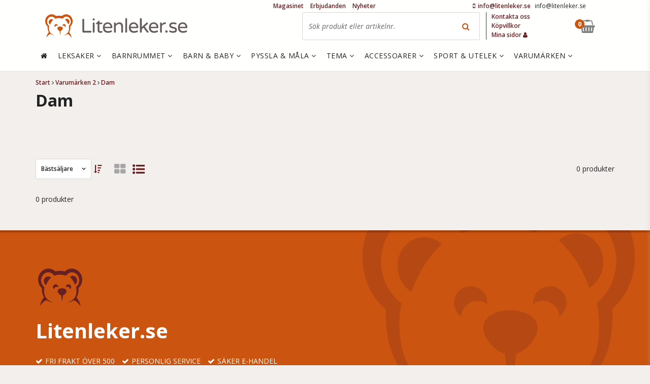

--- FILE ---
content_type: text/html; charset=utf-8
request_url: https://www.litenleker.se/dam/?p=0
body_size: 24064
content:
<!DOCTYPE html>


<html lang="sv" data-mobile=False data-phone=False data-tablet=False data-formfactor=Robot data-desktop=True prefix="og:http://ogp.me/ns# fb:http://ogp.me/ns/fb# product:http://ogp.me/ns/product#">
<head>
  <meta http-equiv="content-type" content="text/html;charset=UTF-8" />
  
  <meta name="viewport" content="width=device-width, initial-scale=1.0, maximum-scale=1.0, user-scalable=no" />
  <style>
    .async-hide {
      opacity: 0 !important
    }
  </style>
  <script>
    (function (a, s, y, n, c, h, i, d, e) {
      s.className += ' ' + y; h.start = 1 * new Date;
      h.end = i = function () { s.className = s.className.replace(RegExp(' ?' + y), '') };
      (a[n] = a[n] || []).hide = h; setTimeout(function () { i(); h.end = null }, c); h.timeout = c;
    })(window, document.documentElement, 'async-hide', 'dataLayer', 4000,
      { 'GTM-KSPLSDH': true });</script>
  <script>
    (function (i, s, o, g, r, a, m) {
      i['GoogleAnalyticsObject'] = r; i[r] = i[r] || function () {
        (i[r].q = i[r].q || []).push(arguments)
      }, i[r].l = 1 * new Date(); a = s.createElement(o),
        m = s.getElementsByTagName(o)[0]; a.async = 1; a.src = g; m.parentNode.insertBefore(a, m)
    })(window, document, 'script', 'https://www.google-analytics.com/analytics.js', 'ga');
    ga('create', 'UA-45660356-1', 'auto');
    ga('require', 'GTM-KSPLSDH');
  </script>

  
<meta name="twitter:site" content="&#64;litenleker" />

  <title>Dams produkter hittar du hos litenleker.se</title>
    <meta name="description" content="K&#246;p dina produkter fr&#229;n Dam hos litenleker.se - trygg e-handel med Klarna"/>
    <meta name="twitter:card" content="summary" />
    <meta name="twitter:title" content="Dams produkter hittar du hos litenleker.se" />
    <meta name="twitter:description" content="K&#246;p dina produkter fr&#229;n Dam hos litenleker.se - trygg e-handel med Klarna" />
    <link rel="canonical" href="https://www.litenleker.se/dam/" />

<meta name="author" content="Litenleker.se" />

        <meta property="og:title" content="Dams produkter hittar du hos litenleker.se" />
        <meta property="og:description" content="K&#246;p dina produkter fr&#229;n Dam hos litenleker.se - trygg e-handel med Klarna" />
        <meta property="og:type" content="product" />
        <meta property="og:url" content="http://www.litenleker.se:9091/dam/?p=0" />
        <meta property="og:site_name" content="Litenleker.se" />

  <link rel="apple-touch-icon" sizes="57x57" href="/content/favicons/apple-touch-icon-57x57.png?v=8jjOm7MYGE">
<link rel="apple-touch-icon" sizes="60x60" href="/content/favicons/apple-touch-icon-60x60.png?v=8jjOm7MYGE">
<link rel="apple-touch-icon" sizes="72x72" href="/content/favicons/apple-touch-icon-72x72.png?v=8jjOm7MYGE">
<link rel="apple-touch-icon" sizes="76x76" href="/content/favicons/apple-touch-icon-76x76.png?v=8jjOm7MYGE">
<link rel="apple-touch-icon" sizes="114x114" href="/content/favicons/apple-touch-icon-114x114.png?v=8jjOm7MYGE">
<link rel="apple-touch-icon" sizes="120x120" href="/content/favicons/apple-touch-icon-120x120.png?v=8jjOm7MYGE">
<link rel="apple-touch-icon" sizes="144x144" href="/content/favicons/apple-touch-icon-144x144.png?v=8jjOm7MYGE">
<link rel="apple-touch-icon" sizes="152x152" href="/content/favicons/apple-touch-icon-152x152.png?v=8jjOm7MYGE">
<link rel="apple-touch-icon" sizes="180x180" href="/content/favicons/apple-touch-icon-180x180.png?v=8jjOm7MYGE">
<link rel="icon" type="image/png" href="/content/favicons/favicon-32x32.png?v=8jjOm7MYGE" sizes="32x32">
<link rel="icon" type="image/png" href="/content/favicons/favicon-194x194.png?v=8jjOm7MYGE" sizes="194x194">
<link rel="icon" type="image/png" href="/content/favicons/favicon-96x96.png?v=8jjOm7MYGE" sizes="96x96">
<link rel="icon" type="image/png" href="/content/favicons/android-chrome-192x192.png?v=8jjOm7MYGE" sizes="192x192">
<link rel="icon" type="image/png" href="/content/favicons/favicon-16x16.png?v=8jjOm7MYGE" sizes="16x16">
<link rel="manifest" href="/content/favicons/manifest.json?v=8jjOm7MYGE">
<link rel="mask-icon" href="/content/favicons/safari-pinned-tab.svg?v=8jjOm7MYGE" color="#c44246">
<link rel="shortcut icon" href="/content/favicons/favicon.ico?v=8jjOm7MYGE">
<meta name="msapplication-TileColor" content="#ffffff">
<meta name="msapplication-TileImage" content="/content/favicons/mstile-144x144.png?v=8jjOm7MYGE">
<meta name="msapplication-config" content="/content/favicons/browserconfig.xml?v=8jjOm7MYGE">
<meta name="theme-color" content="#ffffff">

  

  <!-- optionally increase loading priority -->
  <link rel="preconnect" href="https://fonts.gstatic.com" crossorigin>
  <link rel="preload" as="style" href="https://fonts.googleapis.com/css?family=Open+Sans:400italic,400,600,700&display=swap">
  <!-- async CSS -->
  <link rel="stylesheet" media="print" onload="this.onload=null;this.removeAttribute('media');" href="https://fonts.googleapis.com/css?family=Open+Sans:400italic,400,600,700&display=swap">

  <!-- optionally increase loading priority -->
  <link rel="preload" href="/fonts/fontawesome-webfont.woff2?v=4.7.0" as="font" type="font/woff2" crossorigin>
  <link rel="preload" as="style" href="/css/font-awesome.css">
  <!-- async CSS -->
  <link rel="stylesheet" media="print" onload="this.onload=null;this.removeAttribute('media');" href="/css/font-awesome.css">

  <link href="/bundles/theme03/app-css?v=umY7VkqkXPIUzmwn3IxOvLC1AYHQYwkvjssc1yLAwSA1" rel="stylesheet"/>


  
<script type="text/javascript">
  var appInsights = window.appInsights || function (config) {
    function i(config) { t[config] = function () { var i = arguments; t.queue.push(function () { t[config].apply(t, i) }) } } var t = { config: config }, u = document, e = window, o = "script", s = "AuthenticatedUserContext", h = "start", c = "stop", l = "Track", a = l + "Event", v = l + "Page", y = u.createElement(o), r, f; y.src = config.url || "https://az416426.vo.msecnd.net/scripts/a/ai.0.js"; u.getElementsByTagName(o)[0].parentNode.appendChild(y); try { t.cookie = u.cookie } catch (p) { } for (t.queue = [], t.version = "1.0", r = ["Event", "Exception", "Metric", "PageView", "Trace", "Dependency"]; r.length;)i("track" + r.pop()); return i("set" + s), i("clear" + s), i(h + a), i(c + a), i(h + v), i(c + v), i("flush"), config.disableExceptionTracking || (r = "onerror", i("_" + r), f = e[r], e[r] = function (config, i, u, e, o) { var s = f && f(config, i, u, e, o); return s !== !0 && t["_" + r](config, i, u, e, o), s }), t
  }({
    instrumentationKey: "0ccc4ee4-a4a8-46a0-ad27-93758cee476c"
  });

  window.appInsights = appInsights;
  appInsights.trackPageView();
</script>


  <script src="https://cdnjs.cloudflare.com/ajax/libs/modernizr/2.8.3/modernizr.min.js"></script>

  

  

    <!-- Facebook Pixel Code -->
    <script>
			!function (f, b, e, v, n, t, s) {
				if (f.fbq) return;
				n = f.fbq = function () {
					n.callMethod ? n.callMethod.apply(n, arguments) : n.queue.push(arguments)
				};
				if (!f._fbq) f._fbq = n;
				n.push = n;
				n.loaded = !0;
				n.version = '2.0';
				n.queue = [];
				t = b.createElement(e);
				t.async = !0;
				t.src = v;
				s = b.getElementsByTagName(e)[0];
				s.parentNode.insertBefore(t, s)
			}(window,
				document,
				'script',
				'https://connect.facebook.net/en_US/fbevents.js');

			fbq('init', '295334877343718');
			fbq('track', "PageView");

			
	

    </script>
    <noscript>
      <img height="1" width="1" style="display: none"
           src="https://www.facebook.com/tr?id=295334877343718&ev=PageView&noscript=1" />
    </noscript>
    <!-- End Facebook Pixel Code -->
</head>
<body class=" isdesktop">
  
  	<!-- Google Tag Manager -->
	<noscript>
		<iframe src="//www.googletagmanager.com/ns.html?id=GTM-P4CNPT"
						height="0" width="0" style="display:none;visibility:hidden"></iframe>
	</noscript>
	<script>
(function(w,d,s,l,i){w[l]=w[l]||[];w[l].push({'gtm.start':
	new Date().getTime(),event:'gtm.js'});var f=d.getElementsByTagName(s)[0],
	j=d.createElement(s),dl=l!='dataLayer'?'&l='+l:'';j.async=true;j.src=
	'//www.googletagmanager.com/gtm.js?id='+i+dl;f.parentNode.insertBefore(j,f);
	})(window, document, 'script', 'dataLayer', 'GTM-P4CNPT');</script>
	<!-- End Google Tag Manager -->

  


  





  <div class="page-wrapper" data-window-location="/dam/">

    
<header class="container-full header-fixed mm-fixed ">
  
  <div class="container-full ">
    <div class="container visible-md visible-lg">
  <div class="row">

	  <div class="col-md-12 topbar">
		  <div class="customer-service-info">
	<span class="phonenumber">
		<a href="tel://+46-info@litenleker.se">
			<span class="fa fa-mobile"></span>
			<span class="number"><span class="__cf_email__" data-cfemail="721b1c141d321e1b06171c1e171917005c0117">[email&#160;protected]</span></span>
		</a>
	</span>
	<span class="opentimes"><a href="/cdn-cgi/l/email-protection" class="__cf_email__" data-cfemail="573e393138173b3e2332393b323c3225792432">[email&#160;protected]</a></span>
</div>

			
	<ul class="newnav visible-md visible-lg">
			<li><a title="Magasinet" href="/nyhetsmagasinet/">Magasinet</a></li>
			<li><a title="Erbjudanden" href="/erbjudanden/">Erbjudanden</a></li>
			<li><a title="Nyheter" href="/nyheter/">Nyheter</a></li>
	</ul>

	  </div>
  </div>
</div>

    <div class="container ">
      <div class="row">
        <div class="col-md-12">

          <a class="logo" href="/" title="Litenleker.se">
    <span class="img-logo"></span>
</a>
          <div class="visible-md visible-lg">
            


<div class="search-box" data-searchbox-container>
	<form action="/sok/" method="get">
		<input data-action="mini-search" type="text" name="q" data-index="desktop" autocomplete="off" title="Sök produkt eller artikelnr." placeholder="Sök produkt eller artikelnr.">
		<button type="submit" class="search-button"><span class="fa fa-search"></span></button>
		
	</form>
	<div id="search-autocomplete-desktop" class="search-autocomplete"></div>
</div>

          </div>
          

<ul class="topnav visible-md visible-lg">
		<li><a title="Kontakta oss" href="/kontakta-oss/">Kontakta oss</a></li>
		<li><a title="K&#246;pvillkor" href="/kopvillkor/">K&#246;pvillkor</a></li>
	<li>
		<a href="/mina-sidor/">
			Mina sidor
			<span class="fa fa-user"></span>
		</a>
	</li>
</ul>



          

<div class="minibasket" data-container="minibasket">
	<a href="#" data-state="not-empty" class="checkout-button hidden" data-action="toggle-quickview" data-toggle-element="#quickview" data-target="quickview-basket">
		<span class="fa fa-shopping-basket "></span>
		<small data-value="qty">0</small>
		
	</a>
	<a href="#" data-state="empty" class="checkout-button empty">
		<span class="fa fa-shopping-basket"></span>
		<small>0</small>
		
	</a>
</div>
          <a href="#mobile-menu" data-action="mobile-menu" class="mobile-menu c-hamburger htx">
            <span class="bar"></span>
            <span class="menu-text">MENY</span>
          </a>
          <a href="#mobile-search-button" class="mobile-search-button hidden-md hidden-lg">
            <span class="fa fa-search"></span>
          </a>
        </div>
      </div>
    </div>
  </div>

  <div class="container-full header-menu">
    <div class="container visible-md visible-lg ">
      <div class="row">
        


<div class="col-md-12">
	<nav data-action="main-menu" class="main-menu ">
		<a class="first" href="/"><span class="fa fa-home"></span></a>
			<a class="" data-menu-id="AAAC" href="/leksaker/" title="Leksaker">
				Leksaker
					<span class="fa fa-angle-down"></span>
			</a>
			<a class="" data-menu-id="AAAE" href="/barnrum/" title="Barnrummet">
				 Barnrummet
					<span class="fa fa-angle-down"></span>
			</a>
			<a class="" data-menu-id="AAAI" href="/barn-och-baby/" title="Barn &amp; baby">
				Barn &amp; baby
					<span class="fa fa-angle-down"></span>
			</a>
			<a class="" data-menu-id="AAAF" href="/pyssla-och-mala/" title="Pyssla &amp; M&#229;la">
				Pyssla &amp; M&#229;la
					<span class="fa fa-angle-down"></span>
			</a>
			<a class="" data-menu-id="AAAJ" href="/tema/" title="Tema">
				Tema
					<span class="fa fa-angle-down"></span>
			</a>
			<a class="" data-menu-id="AAAA" href="/accessoarer/" title="Accessoarer">
				Accessoarer
					<span class="fa fa-angle-down"></span>
			</a>
			<a class="" data-menu-id="AAAD" href="/utelek/" title="Sport &amp; Utelek">
				Sport &amp; Utelek
					<span class="fa fa-angle-down"></span>
			</a>
			<a class="" data-menu-id="AAAQ" href="/varumarken/" title="Varum&#228;rken">
				Varum&#228;rken
					<span class="fa fa-angle-down"></span>
			</a>
	</nav>
</div>

<div class="main-menu-mega">
				<div data-action="main-menu-mega" data-megamenu-id="AAAC" class="main-menu-mega-container" style="display: none">
					<div class="col-md-8">
						<h5>
							Kategori
							<a class="minor" href="/leksaker/">- Se allt i Leksaker</a>
						</h5>
	<ul class="col-md-4">
			<li class="mega-menu-item">
				<a href="/leksaker/actionhjaltar/" rel="">Actionhj&#228;ltar</a>
			</li>
			<li class="mega-menu-item">
				<a href="/leksaker/affar/" rel="">Aff&#228;r</a>
			</li>
			<li class="mega-menu-item">
				<a href="/leksaker/babyleksaker/" rel="">Babyleksaker</a>
			</li>
			<li class="mega-menu-item">
				<a href="/leksaker/barnkok/" rel="">Barnk&#246;k</a>
			</li>
			<li class="mega-menu-item">
				<a href="/leksaker/bollhav/" rel="">Bollhav</a>
			</li>
			<li class="mega-menu-item">
				<a href="/leksaker/byggklossar/" rel="">Byggklossar</a>
			</li>
			<li class="mega-menu-item">
				<a href="/leksaker/byggkuddar/" rel="">Byggkuddar</a>
			</li>
			<li class="mega-menu-item">
				<a href="/leksaker/batar/" rel="">B&#229;tar</a>
			</li>
			<li class="mega-menu-item">
				<a href="/leksaker/dinosaurier/" rel="">Dinosaurier</a>
			</li>
			<li class="mega-menu-item">
				<a href="/leksaker/dockhus/" rel="">Dockhus</a>
			</li>
			<li class="mega-menu-item">
				<a href="/leksaker/dockklader/" rel="">Dockkl&#228;der</a>
			</li>
			<li class="mega-menu-item">
				<a href="/leksaker/dockor/" rel="">Dockor</a>
			</li>
			<li class="mega-menu-item">
				<a href="/leksaker/docktillbehor/" rel="">Docktillbeh&#246;r</a>
			</li>
			<li class="mega-menu-item">
				<a href="/leksaker/dockvagn/" rel="">Dockvagn</a>
			</li>
			<li class="mega-menu-item">
				<a href="/leksaker/dragleksaker/" rel="">Dragleksaker</a>
			</li>
			<li class="mega-menu-item">
				<a href="/leksaker/elbilar-for-barn/" rel="">Elbilar F&#246;r Barn</a>
			</li>
			<li class="mega-menu-item">
				<a href="/leksaker/Experiment/" rel="">Experiment</a>
			</li>
			<li class="mega-menu-item">
				<a href="/leksaker/flygplan/" rel="">Flygplan</a>
			</li>
	</ul>
	<ul class="col-md-4">
			<li class="mega-menu-item">
				<a href="/leksaker/gosedjur/" rel="">Gosedjur</a>
			</li>
			<li class="mega-menu-item">
				<a href="/leksaker/gunghast/" rel="">Gungh&#228;st</a>
			</li>
			<li class="mega-menu-item">
				<a href="/leksaker/gavagn/" rel="">G&#229;vagn</a>
			</li>
			<li class="mega-menu-item">
				<a href="/leksaker/handdockor/" rel="">Handdockor</a>
			</li>
			<li class="mega-menu-item">
				<a href="/leksaker/helikoptrar/" rel="">Helikoptrar</a>
			</li>
			<li class="mega-menu-item">
				<a href="/leksaker/hoppdjur/" rel="">Hoppdjur</a>
			</li>
			<li class="mega-menu-item">
				<a href="/leksaker/inlarning/" rel="">Inl&#228;rning</a>
			</li>
			<li class="mega-menu-item">
				<a href="/leksaker/interaktiva-leksaker/" rel="">Interaktiva Leksaker</a>
			</li>
			<li class="mega-menu-item">
				<a href="/leksaker/leksaksbilar/" rel="">Leksaksbilar</a>
			</li>
			<li class="mega-menu-item">
				<a href="/leksaker/leksaksdjur/" rel="">Leksaksdjur</a>
			</li>
			<li class="mega-menu-item">
				<a href="/leksaker/leksaksmat/" rel="">Leksaksmat</a>
			</li>
			<li class="mega-menu-item">
				<a href="/leksaker/lektalt/" rel="">Lekt&#228;lt</a>
			</li>
			<li class="mega-menu-item">
				<a href="/leksaker/ljudleksaker/" rel="">Ljudleksaker</a>
			</li>
			<li class="mega-menu-item">
				<a href="/leksaker/magnetlek/" rel="">Magnetlek</a>
			</li>
			<li class="mega-menu-item">
				<a href="/leksaker/maskeradklader/" rel="">Maskeradkl&#228;der</a>
			</li>
			<li class="mega-menu-item">
				<a href="/leksaker/mekaniska-hastar/" rel="">Mekaniska H&#228;star</a>
			</li>
			<li class="mega-menu-item">
				<a href="/leksaker/mikroskop/" rel="">Mikroskop</a>
			</li>
			<li class="mega-menu-item">
				<a href="/leksaker/modelleksaker/" rel="">Modelleksaker</a>
			</li>
	</ul>
	<ul class="col-md-4">
			<li class="mega-menu-item">
				<a href="/leksaker/my-little-pony/" rel="">My Little Pony</a>
			</li>
			<li class="mega-menu-item">
				<a href="/leksaker/nerf/" rel="">Nerf</a>
			</li>
			<li class="mega-menu-item">
				<a href="/leksaker/pirater/" rel="">Pirater</a>
			</li>
			<li class="mega-menu-item">
				<a href="/playmobil/" rel="">Playmobil</a>
			</li>
			<li class="mega-menu-item">
				<a href="/leksaker/radiostyrt/" rel="">Radiostyrt</a>
			</li>
			<li class="mega-menu-item">
				<a href="/leksaker/riddare/" rel="">Riddare</a>
			</li>
			<li class="mega-menu-item">
				<a href="/leksaker/samlarkort/" rel="">Samlarkort</a>
			</li>
			<li class="mega-menu-item">
				<a href="/leksaker/sparkbil/" rel="">Sparkbil</a>
			</li>
			<li class="mega-menu-item">
				<a href="/leksaker/spel/" rel="">Spel</a>
			</li>
			<li class="mega-menu-item">
				<a href="/leksaker/spionage/" rel="">Spionage</a>
			</li>
			<li class="mega-menu-item">
				<a href="/leksaker/stadleksaker/" rel="">St&#228;dleksaker</a>
			</li>
			<li class="mega-menu-item">
				<a href="/leksaker/teater/" rel="">Teater</a>
			</li>
			<li class="mega-menu-item">
				<a href="/leksaker/temalek/" rel="">Temalek</a>
			</li>
			<li class="mega-menu-item">
				<a href="/leksaker/trolleri/" rel="">Trolleri</a>
			</li>
			<li class="mega-menu-item">
				<a href="/leksaker/tagbana/" rel="">T&#229;gbanor</a>
			</li>
			<li class="mega-menu-item">
				<a href="/leksaker/verktyg-och-arbetsbankar/" rel="">Verktyg och arbetsb&#228;nkar</a>
			</li>
	</ul>
					</div>
					<div class="col-md-2">
							<h5>
								Handla efter
							</h5>
						</div>
						<div class="col-md-2">
							<h5>
								Favoriter
							</h5>
						</div>
				</div>
				<div data-action="main-menu-mega" data-megamenu-id="AAAE" class="main-menu-mega-container" style="display: none">
					<div class="col-md-8">
						<h5>
							Kategori
							<a class="minor" href="/barnrum/">- Se allt i Barnrummet</a>
						</h5>
	<ul class="col-md-4">
			<li class="mega-menu-item">
				<a href="/barnrum/babynest/" rel="">Babynest</a>
			</li>
			<li class="mega-menu-item">
				<a href="/barnrum/barnkok/" rel="">Barnk&#246;k</a>
			</li>
			<li class="mega-menu-item">
				<a href="/barnrum/barnmattor/" rel="">Barnmattor</a>
			</li>
			<li class="mega-menu-item">
				<a href="/barnrum/barnmobler/" rel="">Barnm&#246;bler</a>
			</li>
			<li class="mega-menu-item">
				<a href="/barnrum/barnsangar/" rel="">Barns&#228;ngar</a>
			</li>
			<li class="mega-menu-item">
				<a href="/barnrum/boxningssackar/" rel="">Boxningss&#228;ckar</a>
			</li>
			<li class="mega-menu-item">
				<a href="/barnrum/baddtextilier/" rel="">B&#228;ddtextilier</a>
			</li>
			<li class="mega-menu-item">
				<a href="/barnrum/dockskap/" rel="">Docksk&#229;p</a>
			</li>
			<li class="mega-menu-item">
				<a href="/barnrum/forvaringsmobler/" rel="">F&#246;rvaringsm&#246;bler</a>
			</li>
	</ul>
	<ul class="col-md-4">
			<li class="mega-menu-item">
				<a href="/barnrum/gymnastikredskap/" rel="">Gymnastikredskap</a>
			</li>
			<li class="mega-menu-item">
				<a href="/barnrum/inredningsdetaljer/" rel="">Inredningsdetaljer</a>
			</li>
			<li class="mega-menu-item">
				<a href="/barnrum/julsaker/" rel="">Julsaker</a>
			</li>
			<li class="mega-menu-item">
				<a href="/barnrum/kuddar-och-filtar/" rel="">Kuddar &amp; Filtar</a>
			</li>
			<li class="mega-menu-item">
				<a href="/barnrum/lampor/" rel="">Lampor</a>
			</li>
			<li class="mega-menu-item">
				<a href="/barnrum/lektalt/" rel="">Lekt&#228;lt</a>
			</li>
			<li class="mega-menu-item">
				<a href="/barnrum/luftmadrasser/" rel="">Luftmadrasser</a>
			</li>
			<li class="mega-menu-item">
				<a href="/barnrum/myspol/" rel="">Mysp&#246;l</a>
			</li>
			<li class="mega-menu-item">
				<a href="/barnrum/offentlig-miljo/" rel="">Offentlig Milj&#246;</a>
			</li>
	</ul>
	<ul class="col-md-4">
			<li class="mega-menu-item">
				<a href="/barnrum/sittsackar/" rel="">Sitts&#228;ckar</a>
			</li>
			<li class="mega-menu-item">
				<a href="/barnrum/skotbord/" rel="">Sk&#246;tbord</a>
			</li>
			<li class="mega-menu-item">
				<a href="/barnrum/skotbadd/" rel="">Sk&#246;tb&#228;dd</a>
			</li>
			<li class="mega-menu-item">
				<a href="/barnrum/sovsackar/" rel="">Sovs&#228;ckar</a>
			</li>
			<li class="mega-menu-item">
				<a href="/barnrum/spelbord/" rel="">Spelbord</a>
			</li>
			<li class="mega-menu-item">
				<a href="/barnrum/tapeter/" rel="">Tapeter</a>
			</li>
			<li class="mega-menu-item">
				<a href="/barnrum/tagbanor/" rel="">T&#229;gbanor</a>
			</li>
			<li class="mega-menu-item">
				<a href="/barnrum/vaggdekor/" rel="">V&#228;ggdekor</a>
			</li>
	</ul>
					</div>
					<div class="col-md-2">
							<h5>
								Handla efter
							</h5>
						</div>
						<div class="col-md-2">
							<h5>
								Favoriter
							</h5>
						</div>
				</div>
				<div data-action="main-menu-mega" data-megamenu-id="AAAI" class="main-menu-mega-container" style="display: none">
					<div class="col-md-8">
						<h5>
							Kategori
							<a class="minor" href="/barn-och-baby/">- Se allt i Barn &amp; baby</a>
						</h5>
	<ul class="col-md-4">
			<li class="mega-menu-item">
				<a href="/barn-och-baby/babysitter/" rel="">Babysitter</a>
			</li>
			<li class="mega-menu-item">
				<a href="/barn-och-baby/badrum/" rel="">Badrum</a>
			</li>
			<li class="mega-menu-item">
				<a href="/barn-och-baby/barnklader/" rel="">Barnkl&#228;der</a>
			</li>
			<li class="mega-menu-item">
				<a href="/barn-och-baby/barnstolar/" rel="">Barnstolar</a>
			</li>
			<li class="mega-menu-item">
				<a href="/barn-och-baby/barnvagnar/" rel="">Barnvagnar</a>
			</li>
			<li class="mega-menu-item">
				<a href="/barn-och-baby/barnvagnstillbehor/" rel="">Barnvagnstillbeh&#246;r</a>
			</li>
	</ul>
	<ul class="col-md-4">
			<li class="mega-menu-item">
				<a href="/barn-och-baby/bilbarnstolar/" rel="">Bilbarnstolar</a>
			</li>
			<li class="mega-menu-item">
				<a href="/barn-och-baby/doppresenter/" rel="">Doppresenter</a>
			</li>
			<li class="mega-menu-item">
				<a href="/barn-och-baby/gosedjur/" rel="">Gosedjur</a>
			</li>
			<li class="mega-menu-item">
				<a href="/barn-och-baby/gravid-och-amning/" rel="">Gravid &amp; Amning</a>
			</li>
			<li class="mega-menu-item">
				<a href="/barn-och-baby/horlurar/" rel="">H&#246;rlurar</a>
			</li>
			<li class="mega-menu-item">
				<a href="/barn-och-baby/lekhage-och-babygym/" rel="">Lekhage/Babygym</a>
			</li>
	</ul>
	<ul class="col-md-4">
			<li class="mega-menu-item">
				<a href="/barn-och-baby/lekstol/" rel="">Lekstol</a>
			</li>
			<li class="mega-menu-item">
				<a href="/barn-och-baby/snuttefilt/" rel="">Snuttefilt</a>
			</li>
			<li class="mega-menu-item">
				<a href="/barn-och-baby/sakerhet/" rel="">S&#228;kerhet</a>
			</li>
			<li class="mega-menu-item">
				<a href="/barn-och-baby/ata-och-dricka/" rel="">&#196;ta &amp; Dricka</a>
			</li>
	</ul>
					</div>
					<div class="col-md-2">
							<h5>
								Handla efter
							</h5>
						</div>
						<div class="col-md-2">
							<h5>
								Favoriter
							</h5>
						</div>
				</div>
				<div data-action="main-menu-mega" data-megamenu-id="AAAF" class="main-menu-mega-container" style="display: none">
					<div class="col-md-8">
						<h5>
							Kategori
							<a class="minor" href="/pyssla-och-mala/">- Se allt i Pyssla &amp; M&#229;la</a>
						</h5>
	<ul class="col-md-8">
			<li class="mega-menu-item">
				<a href="/pyssla-och-mala/Experiment/" rel="">Experiment</a>
			</li>
			<li class="mega-menu-item">
				<a href="/pyssla-och-mala/stamplar/" rel="">St&#228;mplar</a>
			</li>
			<li class="mega-menu-item">
				<a href="/pyssla-och-mala/modellera/" rel="">Modellera</a>
			</li>
			<li class="mega-menu-item">
				<a href="/pyssla-och-mala/staffli-malarbord/" rel="">Staffli/M&#229;larbord</a>
			</li>
			<li class="mega-menu-item">
				<a href="/pyssla-och-mala/pyssel/" rel="">Pyssel</a>
			</li>
			<li class="mega-menu-item">
				<a href="/pyssla-och-mala/mala/" rel="">M&#229;la</a>
			</li>
			<li class="mega-menu-item">
				<a href="/pyssla-och-mala/klistermarken/" rel="">Klisterm&#228;rken</a>
			</li>
			<li class="mega-menu-item">
				<a href="/pyssla-och-mala/parlor/" rel="">P&#228;rlor</a>
			</li>
	</ul>
					</div>
					<div class="col-md-2">
							<h5>
								Handla efter
							</h5>
						</div>
						<div class="col-md-2">
							<h5>
								Favoriter
							</h5>
						</div>
				</div>
				<div data-action="main-menu-mega" data-megamenu-id="AAAJ" class="main-menu-mega-container" style="display: none">
					<div class="col-md-8">
						<h5>
							Kategori
							<a class="minor" href="/tema/">- Se allt i Tema</a>
						</h5>
	<ul class="col-md-4">
			<li class="mega-menu-item">
				<a href="/tema/barnkalas/" rel="">Barnkalas</a>
			</li>
			<li class="mega-menu-item">
				<a href="/tema/ekologiska-barnprodukter/" rel="">Ekologiska Barnprodukter</a>
			</li>
			<li class="mega-menu-item">
				<a href="/tema/handtillverkade-barnprodukter/" rel="">Handtillverkade Barnprodukter</a>
			</li>
			<li class="mega-menu-item">
				<a href="/tema/maskerad/" rel="">Maskerad</a>
			</li>
	</ul>
	<ul class="col-md-4">
			<li class="mega-menu-item">
				<a href="/tema/miljovanliga-barnprodukter/" rel="">Milj&#246;v&#228;nliga Barnprodukter</a>
			</li>
			<li class="mega-menu-item">
				<a href="/tema/pedagogiska-leksaker/" rel="">Pedagogiska Leksaker</a>
			</li>
			<li class="mega-menu-item">
				<a href="/presentkort/" rel="">Presentkort</a>
			</li>
			<li class="mega-menu-item">
				<a href="/snabbguide/" rel="">Presenttips</a>
			</li>
	</ul>
	<ul class="col-md-4">
			<li class="mega-menu-item">
				<a href="/tema/resa-med-barn/" rel="">Resa med barn</a>
			</li>
			<li class="mega-menu-item">
				<a href="/saker-till-djur/" rel="">Saker till djur</a>
			</li>
			<li class="mega-menu-item">
				<a href="/tema/skolstart/" rel="">Skolstart</a>
			</li>
	</ul>
					</div>
					<div class="col-md-2">
							<h5>
								Handla efter
							</h5>
						</div>
						<div class="col-md-2">
							<h5>
								Favoriter
							</h5>
						</div>
				</div>
				<div data-action="main-menu-mega" data-megamenu-id="AAAA" class="main-menu-mega-container" style="display: none">
					<div class="col-md-8">
						<h5>
							Kategori
							<a class="minor" href="/accessoarer/">- Se allt i Accessoarer</a>
						</h5>
	<ul class="col-md-8">
			<li class="mega-menu-item">
				<a href="/accessoarer/necessar/" rel="">Necess&#228;r</a>
			</li>
			<li class="mega-menu-item">
				<a href="/accessoarer/vaskor/" rel="">V&#228;skor</a>
			</li>
			<li class="mega-menu-item">
				<a href="/accessoarer/smycken/" rel="">Smycken</a>
			</li>
			<li class="mega-menu-item">
				<a href="/accessoarer/smyckeskrin/" rel="">Smyckeskrin</a>
			</li>
	</ul>
					</div>
					<div class="col-md-2">
							<h5>
								Handla efter
							</h5>
						</div>
						<div class="col-md-2">
							<h5>
								Favoriter
							</h5>
						</div>
				</div>
				<div data-action="main-menu-mega" data-megamenu-id="AAAD" class="main-menu-mega-container" style="display: none">
					<div class="col-md-8">
						<h5>
							Kategori
							<a class="minor" href="/utelek/">- Se allt i Sport &amp; Utelek</a>
						</h5>
	<ul class="col-md-4">
			<li class="mega-menu-item">
				<a href="/utelek/actionleksaker/" rel="">Actionleksaker</a>
			</li>
			<li class="mega-menu-item">
				<a href="/utelek/badlek/" rel="">Badlek</a>
			</li>
			<li class="mega-menu-item">
				<a href="/utelek/badminton/" rel="">Badminton</a>
			</li>
			<li class="mega-menu-item">
				<a href="/utelek/barncyklar/" rel="">Barncyklar</a>
			</li>
			<li class="mega-menu-item">
				<a href="/utelek/basket/" rel="">Basketboll</a>
			</li>
			<li class="mega-menu-item">
				<a href="/utelek/bollar/" rel="">Bollar</a>
			</li>
			<li class="mega-menu-item">
				<a href="/utelek/boxning/" rel="">Boxning</a>
			</li>
			<li class="mega-menu-item">
				<a href="/utelek/camping/" rel="">Camping</a>
			</li>
			<li class="mega-menu-item">
				<a href="/utelek/cykelhjalmar/" rel="">Cykelhj&#228;lmar</a>
			</li>
			<li class="mega-menu-item">
				<a href="/utelek/cykelvagnar/" rel="">Cykelvagnar</a>
			</li>
			<li class="mega-menu-item">
				<a href="/utelek/dragvagnar/" rel="">Dragvagnar</a>
			</li>
			<li class="mega-menu-item">
				<a href="/utelek/dronare-och-gadgets/" rel="">Dr&#246;nare &amp; Gadgets</a>
			</li>
			<li class="mega-menu-item">
				<a href="/utelek/elcyklar/" rel="">Elcyklar</a>
			</li>
			<li class="mega-menu-item">
				<a href="/utelek/flakmopeder/" rel="">Flakmopeder</a>
			</li>
			<li class="mega-menu-item">
				<a href="/utelek/fordon/" rel="">Fordon</a>
			</li>
			<li class="mega-menu-item">
				<a href="/utelek/fotbollsmal/" rel="">Fotbollsm&#229;l</a>
			</li>
			<li class="mega-menu-item">
				<a href="/fotbollstillbehor/" rel="">Fotbollstillbeh&#246;r</a>
			</li>
	</ul>
	<ul class="col-md-4">
			<li class="mega-menu-item">
				<a href="/utelek/gokart/" rel="">GoKart</a>
			</li>
			<li class="mega-menu-item">
				<a href="/utelek/goped-och-elscooter/" rel="">Goped &amp; Elscooter</a>
			</li>
			<li class="mega-menu-item">
				<a href="/utelek/gungor/" rel="">Gungor</a>
			</li>
			<li class="mega-menu-item">
				<a href="/utelek/handboll/" rel="">Handboll</a>
			</li>
			<li class="mega-menu-item">
				<a href="/utelek/hockey/" rel="">Hockey</a>
			</li>
			<li class="mega-menu-item">
				<a href="/utelek/hoppborgar/" rel="">Hoppborgar</a>
			</li>
			<li class="mega-menu-item">
				<a href="/utelek/hangmatta/" rel="">H&#228;ngmatta</a>
			</li>
			<li class="mega-menu-item">
				<a href="/utelek/inlines/" rel="">Inlines</a>
			</li>
			<li class="mega-menu-item">
				<a href="/utelek/innebandy/" rel="">Innebandy</a>
			</li>
			<li class="mega-menu-item">
				<a href="/utelek/kikare-och-teleskop/" rel="">Kikare Och Teleskop</a>
			</li>
			<li class="mega-menu-item">
				<a href="/utelek/klatterstallningar/" rel="">Kl&#228;tterst&#228;llningar</a>
			</li>
			<li class="mega-menu-item">
				<a href="/utelek/lekbord/" rel="">Lekbord</a>
			</li>
			<li class="mega-menu-item">
				<a href="/utelek/lekstugor/" rel="">Lekstugor</a>
			</li>
			<li class="mega-menu-item">
				<a href="/utelek/picknick/" rel="">Picknick</a>
			</li>
			<li class="mega-menu-item">
				<a href="/utelek/pooler/" rel="">Pooler</a>
			</li>
			<li class="mega-menu-item">
				<a href="/utelek/ramper-och-rails/" rel="">Ramper &amp; Rails</a>
			</li>
			<li class="mega-menu-item">
				<a href="/utelek/rebounder/" rel="">Rebounder</a>
			</li>
	</ul>
	<ul class="col-md-4">
			<li class="mega-menu-item">
				<a href="/utelek/rutschkana/" rel="">Rutschkana</a>
			</li>
			<li class="mega-menu-item">
				<a href="/utelek/sandlek/" rel="">Sandlek</a>
			</li>
			<li class="mega-menu-item">
				<a href="/utelek/sandlador/" rel="">Sandl&#229;dor</a>
			</li>
			<li class="mega-menu-item">
				<a href="/utelek/skateboards/" rel="">Skateboards</a>
			</li>
			<li class="mega-menu-item">
				<a href="/utelek/skattkarra/" rel="">Skottk&#228;rra</a>
			</li>
			<li class="mega-menu-item">
				<a href="/solstolar/" rel="">Solstolar</a>
			</li>
			<li class="mega-menu-item">
				<a href="/sparkcyklar/" rel="">Sparkcyklar</a>
			</li>
			<li class="mega-menu-item">
				<a href="/utelek/studsmattor/" rel="">Studsmattor</a>
			</li>
			<li class="mega-menu-item">
				<a href="/utelek/tennis/" rel="">Tennis</a>
			</li>
			<li class="mega-menu-item">
				<a href="/utelek/tr&#228;dg&#229;rdssk&#246;tsel/" rel="">Tr&#228;dg&#229;rdssk&#246;tsel</a>
			</li>
			<li class="mega-menu-item">
				<a href="/utelek/tradgardsspel/" rel="">Tr&#228;dg&#229;rdsspel</a>
			</li>
			<li class="mega-menu-item">
				<a href="/utelek/uteleksaker/" rel="">Uteleksaker</a>
			</li>
			<li class="mega-menu-item">
				<a href="/utelek/utemobler/" rel="">Utem&#246;bler</a>
			</li>
			<li class="mega-menu-item">
				<a href="/utelek/vinterlek/" rel="">Vinterlek</a>
			</li>
			<li class="mega-menu-item">
				<a href="/utelek/volleyboll/" rel="">Volleyboll</a>
			</li>
	</ul>
					</div>
					<div class="col-md-2">
							<h5>
								Handla efter
							</h5>
						</div>
						<div class="col-md-2">
							<h5>
								Favoriter
							</h5>
						</div>
				</div>
				<div data-action="main-menu-mega" data-megamenu-id="AAAQ" class="main-menu-mega-container" style="display: none">
					<div class="col-md-12">
						<h5>
							Varumärken
							<a class="minor" href="/varumarken/">- Visa alla märken</a>
						</h5>

						

						<div data-action="alpha-menu" class="alpha-menu">

								<div data-brand-nav="A" class="selected character" >A</div>
								<div data-brand-nav="B" class="character" >B</div>
								<div data-brand-nav="C" class="character" >C</div>
								<div data-brand-nav="D" class="character" >D</div>
								<div data-brand-nav="E" class="character" >E</div>
								<div data-brand-nav="F" class="character" >F</div>
								<div data-brand-nav="G" class="character" >G</div>
								<div data-brand-nav="H" class="character" >H</div>
								<div data-brand-nav="I" class="character" >I</div>
								<div data-brand-nav="J" class="character" >J</div>
								<div data-brand-nav="K" class="character" >K</div>
								<div data-brand-nav="L" class="character" >L</div>
								<div data-brand-nav="M" class="character" >M</div>
								<div data-brand-nav="N" class="character" >N</div>
								<div data-brand-nav="P" class="character" >P</div>
								<div data-brand-nav="R" class="character" >R</div>
								<div data-brand-nav="S" class="character" >S</div>
								<div data-brand-nav="T" class="character" >T</div>
								<div data-brand-nav="V" class="character" >V</div>
								<div data-brand-nav="W" class="character" >W</div>
								<div data-brand-nav="Y" class="character" >Y</div>
						</div>

						<div class="alpha-mega-menu">

								<div data-brand-menu="A" class="brand-list-nav active">

									<ul class="col-xs-2-4">
											<li class="mega-menu-item ">
												<a href="/alga/" rel=&quot;nofollow&quot;>Alga</a>
											</li>
											<li class="mega-menu-item ">
												<a href="/avyna/" rel=&quot;nofollow&quot;>Avyna</a>
											</li>
											<li class="mega-menu-item ">
												<a href="/axi/" rel=&quot;nofollow&quot;>Axi</a>
											</li>
											<li class="mega-menu-item ">
												<a href="/azeno/" rel=&quot;nofollow&quot;>Azeno</a>
											</li>
									</ul>
								</div>
								<div data-brand-menu="B" class="brand-list-nav">

									<ul class="col-xs-2-4">
											<li class="mega-menu-item ">
												<a href="/babblarna/" rel=&quot;nofollow&quot;>Babblarna</a>
											</li>
											<li class="mega-menu-item ">
												<a href="/baby-dan/" rel=&quot;nofollow&quot;>Baby Dan</a>
											</li>
											<li class="mega-menu-item ">
												<a href="/baghera/" rel=&quot;nofollow&quot;>Baghera</a>
											</li>
											<li class="mega-menu-item ">
												<a href="/bandito-sport/" rel=&quot;nofollow&quot;>Bandito Sport</a>
											</li>
											<li class="mega-menu-item ">
												<a href="/banwood/" rel=&quot;nofollow&quot;>Banwood</a>
											</li>
</ul><ul class="col-xs-2-4">											<li class="mega-menu-item ">
												<a href="/beleduc/" rel=&quot;nofollow&quot;>Beleduc</a>
											</li>
											<li class="mega-menu-item ">
												<a href="/bestway/" rel=&quot;nofollow&quot;>BestWay</a>
											</li>
											<li class="mega-menu-item ">
												<a href="/bibabad/" rel=&quot;nofollow&quot;>BiBaBad</a>
											</li>
											<li class="mega-menu-item ">
												<a href="/bombadill/" rel=&quot;nofollow&quot;>Bombadill</a>
											</li>
											<li class="mega-menu-item ">
												<a href="/bonnier/" rel=&quot;nofollow&quot;>Bonnier</a>
											</li>
</ul><ul class="col-xs-2-4">											<li class="mega-menu-item ">
												<a href="/brigbys/" rel=&quot;nofollow&quot;>Brigbys</a>
											</li>
											<li class="mega-menu-item ">
												<a href="/brighthelmet/" rel=&quot;nofollow&quot;>Brighthelmet</a>
											</li>
											<li class="mega-menu-item ">
												<a href="/brio/" rel=&quot;nofollow&quot;>BRIO</a>
											</li>
											<li class="mega-menu-item ">
												<a href="/britton/" rel=&quot;nofollow&quot;>Britton</a>
											</li>
											<li class="mega-menu-item ">
												<a href="/brokiga/" rel=&quot;nofollow&quot;>Brokiga</a>
											</li>
</ul><ul class="col-xs-2-4">											<li class="mega-menu-item ">
												<a href="/buitenspeel/" rel=&quot;nofollow&quot;>BuitenSpeel</a>
											</li>
											<li class="mega-menu-item ">
												<a href="/bumbo/" rel=&quot;nofollow&quot;>Bumbo</a>
											</li>
									</ul>
								</div>
								<div data-brand-menu="C" class="brand-list-nav">

									<ul class="col-xs-2-4">
											<li class="mega-menu-item ">
												<a href="/cacoon/" rel=&quot;nofollow&quot;>Cacoon</a>
											</li>
											<li class="mega-menu-item ">
												<a href="/carlobaby/" rel=&quot;nofollow&quot;>Carlobaby</a>
											</li>
											<li class="mega-menu-item ">
												<a href="/cougar/" rel=&quot;nofollow&quot;>Cougar</a>
											</li>
									</ul>
								</div>
								<div data-brand-menu="D" class="brand-list-nav">

									<ul class="col-xs-2-4">
											<li class="mega-menu-item ">
												<a href="/denver/" rel=&quot;nofollow&quot;>Denver</a>
											</li>
											<li class="mega-menu-item ">
												<a href="/dinobikes/" rel=&quot;nofollow&quot;>Dinobikes</a>
											</li>
											<li class="mega-menu-item ">
												<a href="/disney/" rel=&quot;nofollow&quot;>Disney</a>
											</li>
											<li class="mega-menu-item ">
												<a href="/doomoo/" rel=&quot;nofollow&quot;>Doomoo</a>
											</li>
									</ul>
								</div>
								<div data-brand-menu="E" class="brand-list-nav">

									<ul class="col-xs-2-4">
											<li class="mega-menu-item ">
												<a href="/egmont/" rel=&quot;nofollow&quot;>Egmont</a>
											</li>
											<li class="mega-menu-item ">
												<a href="/egmont-toys/" rel=&quot;nofollow&quot;>Egmont Toys</a>
											</li>
											<li class="mega-menu-item ">
												<a href="/elitetoys/" rel=&quot;nofollow&quot;>EliteToys</a>
											</li>
											<li class="mega-menu-item ">
												<a href="/elodie-details/" rel=&quot;nofollow&quot;>Elodie Details</a>
											</li>
											<li class="mega-menu-item ">
												<a href="/eurotoys/" rel=&quot;nofollow&quot;>Eurotoys</a>
											</li>
									</ul>
								</div>
								<div data-brand-menu="F" class="brand-list-nav">

									<ul class="col-xs-2-4">
											<li class="mega-menu-item ">
												<a href="/ferrari/" rel=&quot;nofollow&quot;>Ferrari</a>
											</li>
											<li class="mega-menu-item ">
												<a href="/franklin/" rel=&quot;nofollow&quot;>Franklin</a>
											</li>
											<li class="mega-menu-item ">
												<a href="/fooniks/" rel=&quot;nofollow&quot;>F&#246;&#246;niks</a>
											</li>
									</ul>
								</div>
								<div data-brand-menu="G" class="brand-list-nav">

									<ul class="col-xs-2-4">
											<li class="mega-menu-item ">
												<a href="/gamesson/" rel=&quot;nofollow&quot;>Gamesson</a>
											</li>
											<li class="mega-menu-item ">
												<a href="/globber/" rel=&quot;nofollow&quot;>Globber</a>
											</li>
									</ul>
								</div>
								<div data-brand-menu="H" class="brand-list-nav">

									<ul class="col-xs-2-4">
											<li class="mega-menu-item ">
												<a href="/hamaca/" rel=&quot;nofollow&quot;>Hamaca</a>
											</li>
											<li class="mega-menu-item ">
												<a href="/hape/" rel=&quot;nofollow&quot;>Hape</a>
											</li>
											<li class="mega-menu-item ">
												<a href="/happy-bounce/" rel=&quot;nofollow&quot;>Happy Bounce</a>
											</li>
											<li class="mega-menu-item ">
												<a href="/happyhop/" rel=&quot;nofollow&quot;>HappyHop</a>
											</li>
											<li class="mega-menu-item ">
												<a href="/hasbro/" rel=&quot;nofollow&quot;>Hasbro</a>
											</li>
</ul><ul class="col-xs-2-4">											<li class="mega-menu-item ">
												<a href="/hello-kitty/" rel=&quot;nofollow&quot;>Hello Kitty</a>
											</li>
											<li class="mega-menu-item ">
												<a href="/homestyle4u/" rel=&quot;nofollow&quot;>Homestyle4u</a>
											</li>
											<li class="mega-menu-item ">
												<a href="/hoppekids/" rel=&quot;nofollow&quot;>Hoppekids</a>
											</li>
											<li class="mega-menu-item ">
												<a href="/hot-wheels/" rel=&quot;nofollow&quot;>Hot Wheels</a>
											</li>
											<li class="mega-menu-item ">
												<a href="/howa/" rel=&quot;nofollow&quot;>Howa</a>
											</li>
</ul><ul class="col-xs-2-4">											<li class="mega-menu-item ">
												<a href="/hudora/" rel=&quot;nofollow&quot;>Hudora</a>
											</li>
											<li class="mega-menu-item ">
												<a href="/horby-bruk/" rel=&quot;nofollow&quot;>H&#246;rby Bruk</a>
											</li>
									</ul>
								</div>
								<div data-brand-menu="I" class="brand-list-nav">

									<ul class="col-xs-2-4">
											<li class="mega-menu-item ">
												<a href="/injusa/" rel=&quot;nofollow&quot;>Injusa</a>
											</li>
											<li class="mega-menu-item ">
												<a href="/intelligent-potty/" rel=&quot;nofollow&quot;>Intelligent Potty</a>
											</li>
											<li class="mega-menu-item ">
												<a href="/intex/" rel=&quot;nofollow&quot;>Intex</a>
											</li>
									</ul>
								</div>
								<div data-brand-menu="J" class="brand-list-nav">

									<ul class="col-xs-2-4">
											<li class="mega-menu-item ">
												<a href="/jabadabado/" rel=&quot;nofollow&quot;>Jabadabado</a>
											</li>
											<li class="mega-menu-item ">
												<a href="/jellycat/" rel=&quot;nofollow&quot;>JellyCat</a>
											</li>
											<li class="mega-menu-item ">
												<a href="/jumpking/" rel=&quot;nofollow&quot;>Jumpking</a>
											</li>
									</ul>
								</div>
								<div data-brand-menu="K" class="brand-list-nav">

									<ul class="col-xs-2-4">
											<li class="mega-menu-item ">
												<a href="/kapla/" rel=&quot;nofollow&quot;>Kapla</a>
											</li>
											<li class="mega-menu-item ">
												<a href="/kiddimoto/" rel=&quot;nofollow&quot;>Kiddimoto</a>
											</li>
											<li class="mega-menu-item ">
												<a href="/kidkraft/" rel=&quot;nofollow&quot;>Kidkraft</a>
											</li>
											<li class="mega-menu-item ">
												<a href="/kids-concept/" rel=&quot;nofollow&quot;>Kids Concept</a>
											</li>
											<li class="mega-menu-item ">
												<a href="/kobi/" rel=&quot;nofollow&quot;>Kobi</a>
											</li>
</ul><ul class="col-xs-2-4">											<li class="mega-menu-item ">
												<a href="/korbell/" rel=&quot;nofollow&quot;>Korbell</a>
											</li>
											<li class="mega-menu-item ">
												<a href="/karnan/" rel=&quot;nofollow&quot;>K&#228;rnan</a>
											</li>
									</ul>
								</div>
								<div data-brand-menu="L" class="brand-list-nav">

									<ul class="col-xs-2-4">
											<li class="mega-menu-item ">
												<a href="/la-siesta/" rel=&quot;nofollow&quot;>La Siesta</a>
											</li>
											<li class="mega-menu-item ">
												<a href="/le-toy-van/" rel=&quot;nofollow&quot;>Le Toy Van</a>
											</li>
											<li class="mega-menu-item ">
												<a href="/leklyckan/" rel=&quot;nofollow&quot;>Leklyckan</a>
											</li>
											<li class="mega-menu-item ">
												<a href="/levenhuk/" rel=&quot;nofollow&quot;>Levenhuk</a>
											</li>
											<li class="mega-menu-item ">
												<a href="/liix/" rel=&quot;nofollow&quot;>Liix</a>
											</li>
</ul><ul class="col-xs-2-4">											<li class="mega-menu-item ">
												<a href="/lottie/" rel=&quot;nofollow&quot;>Lottie</a>
											</li>
											<li class="mega-menu-item ">
												<a href="/lundby/" rel=&quot;nofollow&quot;>Lundby</a>
											</li>
									</ul>
								</div>
								<div data-brand-menu="M" class="brand-list-nav">

									<ul class="col-xs-2-4">
											<li class="mega-menu-item ">
												<a href="/manis-h/" rel=&quot;nofollow&quot;>Manis-H</a>
											</li>
											<li class="mega-menu-item ">
												<a href="/martinex/" rel=&quot;nofollow&quot;>Martinex</a>
											</li>
											<li class="mega-menu-item ">
												<a href="/marvel-avengers/" rel=&quot;nofollow&quot;>Marvel Avengers</a>
											</li>
											<li class="mega-menu-item ">
												<a href="/mattel/" rel=&quot;nofollow&quot;>Mattel</a>
											</li>
											<li class="mega-menu-item ">
												<a href="/meow-baby/" rel=&quot;nofollow&quot;>Meow Baby</a>
											</li>
</ul><ul class="col-xs-2-4">											<li class="mega-menu-item ">
												<a href="/micki/" rel=&quot;nofollow&quot;>Micki</a>
											</li>
											<li class="mega-menu-item ">
												<a href="/mikka-of-scandinavia/" rel=&quot;nofollow&quot;>Mikka of Scandinavia</a>
											</li>
											<li class="mega-menu-item ">
												<a href="/minisa/" rel=&quot;nofollow&quot;>Minisa</a>
											</li>
											<li class="mega-menu-item ">
												<a href="/mumin/" rel=&quot;nofollow&quot;>Mumin</a>
											</li>
											<li class="mega-menu-item ">
												<a href="/my-hood/" rel=&quot;nofollow&quot;>My Hood</a>
											</li>
</ul><ul class="col-xs-2-4">											<li class="mega-menu-item ">
												<a href="/masterflygarna/" rel=&quot;nofollow&quot;>M&#228;sterflygarna</a>
											</li>
									</ul>
								</div>
								<div data-brand-menu="N" class="brand-list-nav">

									<ul class="col-xs-2-4">
											<li class="mega-menu-item ">
												<a href="/nattou/" rel=&quot;nofollow&quot;>Nattou</a>
											</li>
											<li class="mega-menu-item ">
												<a href="/ng-baby/" rel=&quot;nofollow&quot;>NG Baby</a>
											</li>
											<li class="mega-menu-item ">
												<a href="/nuk/" rel=&quot;nofollow&quot;>Nuk</a>
											</li>
									</ul>
								</div>
								<div data-brand-menu="P" class="brand-list-nav">

									<ul class="col-xs-2-4">
											<li class="mega-menu-item ">
												<a href="/pabobo/" rel=&quot;nofollow&quot;>Pabobo</a>
											</li>
											<li class="mega-menu-item ">
												<a href="/pellianni/" rel=&quot;nofollow&quot;>Pellianni</a>
											</li>
											<li class="mega-menu-item ">
												<a href="/pettson-och-findus/" rel=&quot;nofollow&quot;>Pettson Och Findus</a>
											</li>
											<li class="mega-menu-item ">
												<a href="/playgro/" rel=&quot;nofollow&quot;>Playgro</a>
											</li>
											<li class="mega-menu-item ">
												<a href="/playsam/" rel=&quot;nofollow&quot;>Playsam</a>
											</li>
</ul><ul class="col-xs-2-4">											<li class="mega-menu-item ">
												<a href="/pokemon/" rel=&quot;nofollow&quot;>Pok&#233;mon</a>
											</li>
											<li class="mega-menu-item ">
												<a href="/pop-it-up/" rel=&quot;nofollow&quot;>Pop It Up</a>
											</li>
											<li class="mega-menu-item ">
												<a href="/puky/" rel=&quot;nofollow&quot;>Puky</a>
											</li>
									</ul>
								</div>
								<div data-brand-menu="R" class="brand-list-nav">

									<ul class="col-xs-2-4">
											<li class="mega-menu-item ">
												<a href="/ravensburger/" rel=&quot;nofollow&quot;>Ravensburger</a>
											</li>
											<li class="mega-menu-item ">
												<a href="/razor/" rel=&quot;nofollow&quot;>Razor</a>
											</li>
											<li class="mega-menu-item ">
												<a href="/rolly-toys/" rel=&quot;nofollow&quot;>Rolly Toys</a>
											</li>
											<li class="mega-menu-item ">
												<a href="/roommate/" rel=&quot;nofollow&quot;>Roommate</a>
											</li>
											<li class="mega-menu-item ">
												<a href="/rubbabu/" rel=&quot;nofollow&quot;>Rubbabu</a>
											</li>
</ul><ul class="col-xs-2-4">											<li class="mega-menu-item ">
												<a href="/rubens-barn/" rel=&quot;nofollow&quot;>Rubens Barn</a>
											</li>
											<li class="mega-menu-item ">
												<a href="/ratt-start/" rel=&quot;nofollow&quot;>R&#228;tt Start</a>
											</li>
									</ul>
								</div>
								<div data-brand-menu="S" class="brand-list-nav">

									<ul class="col-xs-2-4">
											<li class="mega-menu-item ">
												<a href="/schleich/" rel=&quot;nofollow&quot;>Schleich</a>
											</li>
											<li class="mega-menu-item ">
												<a href="/skip-hop/" rel=&quot;nofollow&quot;>Skip Hop</a>
											</li>
											<li class="mega-menu-item ">
												<a href="/sony/" rel=&quot;nofollow&quot;>Sony</a>
											</li>
											<li class="mega-menu-item ">
												<a href="/sportme/" rel=&quot;nofollow&quot;>Sportme</a>
											</li>
											<li class="mega-menu-item ">
												<a href="/stanlord/" rel=&quot;nofollow&quot;>StanLord</a>
											</li>
</ul><ul class="col-xs-2-4">											<li class="mega-menu-item ">
												<a href="/star-wars/" rel=&quot;nofollow&quot;>Star Wars</a>
											</li>
											<li class="mega-menu-item ">
												<a href="/step2/" rel=&quot;nofollow&quot;>Step2</a>
											</li>
											<li class="mega-menu-item ">
												<a href="/stiga/" rel=&quot;nofollow&quot;>STIGA</a>
											</li>
											<li class="mega-menu-item ">
												<a href="/strider/" rel=&quot;nofollow&quot;>Strider</a>
											</li>
											<li class="mega-menu-item ">
												<a href="/sunbee/" rel=&quot;nofollow&quot;>SunBee</a>
											</li>
</ul><ul class="col-xs-2-4">											<li class="mega-menu-item ">
												<a href="/sunny/" rel=&quot;nofollow&quot;>Sunny</a>
											</li>
											<li class="mega-menu-item ">
												<a href="/sunsport/" rel=&quot;nofollow&quot;>Sunsport</a>
											</li>
											<li class="mega-menu-item ">
												<a href="/surprizamals/" rel=&quot;nofollow&quot;>Surprizamals</a>
											</li>
											<li class="mega-menu-item ">
												<a href="/swing-king/" rel=&quot;nofollow&quot;>Swing King</a>
											</li>
									</ul>
								</div>
								<div data-brand-menu="T" class="brand-list-nav">

									<ul class="col-xs-2-4">
											<li class="mega-menu-item ">
												<a href="/tactic/" rel=&quot;nofollow&quot;>Tactic</a>
											</li>
											<li class="mega-menu-item ">
												<a href="/teddykompaniet/" rel=&quot;nofollow&quot;>Teddykompaniet</a>
											</li>
											<li class="mega-menu-item ">
												<a href="/thermobaby/" rel=&quot;nofollow&quot;>Thermobaby</a>
											</li>
											<li class="mega-menu-item ">
												<a href="/tidlo/" rel=&quot;nofollow&quot;>Tidlo</a>
											</li>
											<li class="mega-menu-item ">
												<a href="/troll/" rel=&quot;nofollow&quot;>Troll</a>
											</li>
</ul><ul class="col-xs-2-4">											<li class="mega-menu-item ">
												<a href="/trunki/" rel=&quot;nofollow&quot;>Trunki</a>
											</li>
									</ul>
								</div>
								<div data-brand-menu="V" class="brand-list-nav">

									<ul class="col-xs-2-4">
											<li class="mega-menu-item ">
												<a href="/vilac/" rel=&quot;nofollow&quot;>Vilac</a>
											</li>
											<li class="mega-menu-item ">
												<a href="/vinter-bloom/" rel=&quot;nofollow&quot;>Vinter &amp; Bloom</a>
											</li>
											<li class="mega-menu-item ">
												<a href="/vipack/" rel=&quot;nofollow&quot;>Vipack</a>
											</li>
											<li class="mega-menu-item ">
												<a href="/volare/" rel=&quot;nofollow&quot;>Volare</a>
											</li>
									</ul>
								</div>
								<div data-brand-menu="W" class="brand-list-nav">

									<ul class="col-xs-2-4">
											<li class="mega-menu-item ">
												<a href="/wallflower/" rel=&quot;nofollow&quot;>Wallflower</a>
											</li>
											<li class="mega-menu-item ">
												<a href="/walltastic/" rel=&quot;nofollow&quot;>Walltastic</a>
											</li>
											<li class="mega-menu-item ">
												<a href="/worlds-apart/" rel=&quot;nofollow&quot;>Worlds Apart</a>
											</li>
									</ul>
								</div>
								<div data-brand-menu="Y" class="brand-list-nav">

									<ul class="col-xs-2-4">
											<li class="mega-menu-item ">
												<a href="/yipeeh/" rel=&quot;nofollow&quot;>Yipeeh</a>
											</li>
									</ul>
								</div>
						</div>

						<ul class="topbrands">
								<li class="col-xs-2-4">
									<a href="/cacoon/">
											<img class="img-responsive" src="https://media.litenleker.se/litenleker/images/logo-cacoon-155046/230/100/2/cacoon.png" alt="Cacoon" loading="lazy" />
									</a>
								</li>
								<li class="col-xs-2-4">
									<a href="/homestyle4u/">
											<img class="img-responsive" src="https://media.litenleker.se/litenleker/images/image-homestyle4u-2020-02-26-194830609/230/100/2/homestyle4u.png" alt="Homestyle4u" loading="lazy" />
									</a>
								</li>
								<li class="col-xs-2-4">
									<a href="/volare/">
											<img class="img-responsive" src="https://media.litenleker.se/litenleker/images/image-volare-barncyklar-med-disney-motiv-2020-03-09-165257994/230/100/2/volare-barncyklar-med-disney-motiv.png" alt="Volare" loading="lazy" />
									</a>
								</li>
								<li class="col-xs-2-4">
									<a href="/intex/">
											<img class="img-responsive" src="https://media.litenleker.se/litenleker/images/image-intex-2020-05-19-130647689/230/100/2/intex.png" alt="Intex" loading="lazy" />
									</a>
								</li>
								<li class="col-xs-2-4">
									<a href="/meow-baby/">
											<img class="img-responsive" src="https://media.litenleker.se/litenleker/images/image-meow-baby-bollhav-2020-02-13-151252524/230/100/2/meow-baby-bollhav.jpg" alt="Meow Baby" loading="lazy" />
									</a>
								</li>
						</ul>
					</div>
				</div>
</div>
      </div>
    </div>
  </div>
</header>


<div class="container-full mobile-search-container hidden-md hidden-lg">
  <div class="container">
    <div class="row  ">
      <div class="col-sm-12">
        


<div class="search-box" data-searchbox-container>
	<form action="/sok/" method="get">
		<input data-action="mini-search" type="text" name="q" data-index="mobile" autocomplete="off" title="Sök produkt eller artikelnr." placeholder="Sök produkt eller artikelnr.">
		<button type="submit" class="search-button"><span class="fa fa-search"></span></button>
		
	</form>
	<div id="search-autocomplete-mobile" class="search-autocomplete"></div>
</div>

      </div>
    </div>
  </div>
</div>


<div data-container="mini-quickview">
  


<div id="quickview" class="quickview-wrapper basket-quick-view">
  <ul class="nav nav-tabs">
    <li class="header-icon">
      
    </li>
    <li class="title">
      <span data-container="quickview-title">Varukorgen</span>
      <a href="#" class="toogle-quickview" data-action="toggle-quickview" data-toggle-element="#quickview"><i class="m-l-10 fa fa-times"></i></a>
    </li>
    <li class="freight" style="background-color: #ca5410;">Fri frakt p&#229; din order! </li>
  </ul>

  <div class="tab-content">
    <div class="tab-pane fade in active no-padding" id="quickview-filter">
      <div class="view-scroll mini-quickview">
        <div data-quickview-container="quickview-basket" class="quickview-basket">
          


<div class="basket-rows">
    <div class="empty-basket">
      <p>Din varukorg är tom.</p>
    </div>
</div>
<div class="basket-footer">

  <div class="total">
    <span class="total-price">
      Totalt:
      <span>0 kr</span>
    </span>
    <a href="/kassa/" class="btn btn-custom btn-custom-primary checkout-btn">
      Gå till kassan
    </a>
  </div>
</div>
        </div>
      </div>
    </div>
  </div>
</div>
</div>

    

    


<div class="container brand-page brand-a">
	
<div class="row breadcrumb-section">
  <div class="col-xs-12 " itemscope itemtype="http://schema.org/BreadcrumbList">

    <span itemprop="itemListElement" itemscope
          itemtype="http://schema.org/ListItem">
      <a itemprop="item" href="/"><span itemprop="name" content="Litenleker.se">Start</span></a>
      <meta itemprop="position" content="1" />
    </span>
        <span class="fa fa-angle-right"></span>
        <span itemprop="itemListElement" itemscope
              itemtype="http://schema.org/ListItem">
          <a itemprop="item" href="/varumarken/"><span itemprop="name">Varum&#228;rken 2</span></a>
          <meta itemprop="position" content="2" />
        </span>
        <span class="fa fa-angle-right"></span>
        <span itemprop="itemListElement" itemscope
              itemtype="http://schema.org/ListItem">
          <a class="active" itemprop="item" href="/dam/"><span itemprop="name">Dam</span></a>
          <meta itemprop="position" content="3" />
        </span>


  </div>
</div>


	<div class="row ">
		

<div class="col-xs-12 content-section">


</div>
	</div>

	<div class="row m-b-30">
		<div class="col-xs-12">
			<h1>Dam</h1>
		</div>
	</div>

	<div class="row page-text m-b-30">
		

<div class="col-xs-12 content-section">


</div>
	</div>
	
	

	<div data-placeholder="product-list">
		



<div class="row paging-row" >
	<div class="col-xs-5 col-sm-5 col-md-6">
		<div class="filter-container">

			<select data-container="product-sort" class="cs-select" data-init-plugin="cs-select">
					<option selected="selected" data-sort-value="rel" value="rel">Bästsäljare</option>
					<option  data-sort-value="name" value="name">Namn</option>
					<option  data-sort-value="price" value="price">Pris</option>
					<option  data-sort-value="created" value="created">Nyheter</option>
					<option  data-sort-value="discount" value="discount">Rabatt</option>
			</select>
			<span class="direction" data-action="direction" data-direction="desc"><span class="fa fa-sort-amount-desc"></span></span>
			<span class="list-styles">
				<span data-action="change-listtype" data-listtype="grid" data-disabled="True" class="fa fa-th-large disabled"></span>
				<span data-action="change-listtype" data-listtype="list" data-disabled="False" class="fa fa-list-ul"></span>
			</span>

		</div>
	</div>

	<div class="col-xs-7 col-sm-7 col-md-6">
		<div class="paging-container">
			<span class="page-text ">

				0 produkter
			</span>
		</div>
	</div>

</div>

<div class="row">





</div>




<div class="row">

  <div class="col-md-12">
    <div class="paging-container bottom">
      <span class="page-text ">

        0 produkter
      </span>

    </div>
  </div>

</div>

	</div>

	<div class="row page-text m-b-30">
		

<div class="col-xs-12 content-section">


</div>
	</div>

</div>



    <footer>

    <div class="container-full bg-orange big-bg-logo">
        <div class="container">
            <div class="row">
                <div class="col-xs-12 ">
                    <div class="logo"><span class="mini-logo"></span>Litenleker.se</div>
                </div>
            </div>
            <div class="row">
                <ul class="list-inline col-xs-12 puff-list">
                    <li><span class="fa fa-check"></span>Fri frakt över 500</li>
                    <li><span class="fa fa-check"></span>Personlig service</li>
                    <li><span class="fa fa-check"></span>Säker e-handel</li>
                </ul>
                <ul class="list-inline col-xs-12 phone-list">
                    <li><span class="fa fa-mobile"></span><a href="tel://+46-info@litenleker.se"><span class="__cf_email__" data-cfemail="70191e161f301c1904151e1c151b15025e0315">[email&#160;protected]</span></a></li>
                    <li><span class="fa fa-envelope"></span><a href="/cdn-cgi/l/email-protection#f0999e969fb09c9984959e9c959b9582de8395"><span class="__cf_email__" data-cfemail="0861666e674864617c6d66646d636d7a267b6d">[email&#160;protected]</span></a></li>
                </ul>
            </div>
        </div>
    </div>


  <div class="container-full bg-white follow-newspapper">
		<div class="container">
      <div class="row">
        <div class="col-md-6 col-sm-6 col-xs-12">
          
        </div>
        <div class="col-md-3 hidden-sm hidden-xs"></div>
        <div class="col-md-3 col-sm-6 col-xs-12">
          <h5>Följ oss gärna:</h5>
          <a class="social-icon" href="https://www.facebook.com/litenleker"><span class="fa fa-facebook"></span></a>
          <a class="social-icon" href="https://instagram.com/litenleker"><span class="fa fa-instagram"></span></a>
          <a class="social-icon" href="https://pinterest.com/litenleker"><span class="fa fa-pinterest"></span></a>
        </div>
      </div>
		</div>
	</div>

	<div class="container-full info-text">
    <div class="container">
      
<div class="row m-b-40">
  <div class="col-md-3 col-sm-6 col-xs-12">
    <h4>Hjälp/Support</h4>
    <ul>
        <li><a href="/kontakta-oss/">Kontakta oss</a></li>
        <li><a href="/integritetspolicy/">Integritetspolicy</a></li>
        <li><a href="/kopvillkor/">K&#246;pvillkor</a></li>
    </ul>
  </div>
  <div class="col-md-3 col-sm-6 col-xs-12">
    <h4>Huvudkategorier</h4>
    <ul>
        <li><a href="/leksaker/">Leksaker</a></li>
        <li><a href="/barnrum/">Barnrummet</a></li>
        <li><a href="/barn-och-baby/">Barn &amp; baby</a></li>
        <li><a href="/pyssla-och-mala/">Pyssla &amp; M&#229;la</a></li>
        <li><a href="/tema/">Tema</a></li>
        <li><a href="/accessoarer/">Accessoarer</a></li>
        <li><a href="/utelek/">Sport &amp; Utelek</a></li>
    </ul>
  </div>
  <div class="col-md-3 col-sm-6 col-xs-12">
    <h4>Populära varumärken</h4>
    <ul>
            <li><a href="/homestyle4u/">Homestyle4u</a></li>
            <li><a href="/eurotoys/">Eurotoys</a></li>
            <li><a href="/fooniks/">F&#246;&#246;niks</a></li>
            <li><a href="/jellycat/">JellyCat</a></li>
        <li class="m-t-20"><a href="/varumarken/">Se alla varumärken</a></li>
    </ul>
  </div>
  <div class="col-md-3 col-sm-6 col-xs-12">
    <h4>Information</h4>
    <ul>
        <li><a href="/nyhetsmagasinet/">Magasinet</a></li>
        <li><a href="/om-oss/">Om oss</a></li>
    </ul>
  </div>
</div>
      <div class="row">
        <div class="col-md-6 col-sm-12 col-xs-12">
          <h4>Om Litenleker.se</h4>
          <div class="main-text"><p>Litenleker.se s&auml;ljer leksaker och produkter till barn och ungdomar. Litenleker.se str&auml;var efter att ha ett utbud med produkter som inte finns hos andra handlare p&aring; n&auml;tet som g&ouml;r att du kan hitta unika saker hos oss. Allt fr&aring;n att barnet &auml;r nyf&ouml;tt till ton&aring;ren.&nbsp;Vi har ett av Sveriges bredaste sortiment av&nbsp;<a href="https://www.litenleker.se/barnrum/barnsangar/">barns&auml;ngar</a> och&nbsp;<a href="https://www.litenleker.se/utelek/barncyklar/">barncyklar</a>.</p>

<p>Litenleker.se &auml;r leksaksbutiken som erbjuder&nbsp;leksaker som &auml;lskas av s&aring;v&auml;l barn som vuxna. F&ouml;r oss &auml;r kvalitet och s&auml;kerhet det allra fr&auml;msta men vi v&auml;rdes&auml;tter &auml;ven designen och det praktiska i de produkter vi har.&nbsp; Vi har&nbsp;fantastiska <a href="https://www.litenleker.se/leksaker/dockhus/">docksk&aring;p </a>fr&aring;n Kidkraft och mysiga <a href="https://www.litenleker.se/leksaker/bollhav/">bollhav </a>fr&aring;n Meow Baby&nbsp;i sortimentet. En leksak med god kvalit&eacute;&nbsp;f&ouml;ljer f&ouml;rhoppningsvis ditt barn under m&aring;nga &aring;r fram&ouml;ver.</p>
</div>
        </div>
        <div class="col-md-6 col-sm-12 col-xs-12">
          <h4>En säker e-handel</h4>
          <div class="main-text">
            <p>F&ouml;r att du som kund ska k&auml;nna dig s&auml;ker och trygg n&auml;r du handlar hos oss p&aring; Litenleker.se, anv&auml;nder vi oss av Klarna som betals&auml;tt - b&aring;de till privatperson och&nbsp;f&ouml;retag!</p>

            <div class="klarna-widget">
	            <klarna-placement
		            data-key="footer-promotion-auto-size"
		            data-locale="sv-SE"
	            ></klarna-placement>
            </div>
            

          </div>
        </div>
        
      </div>
    </div>
	</div>

	<div class="container-full">
		<div class="container">
			<div class="row">

			</div>
		</div>
	</div>


	<div class="container-full">
		<div class="container footer-bottom">
      <div class="row">
        <div class="col-xs-12 col-md-3 copyright-logo">
          <img src="/themes/theme03/content/images/logotyp-liggande-primar.svg" alt="Copyright Litenleker.se" />
        </div>
        <div class="col-xs-12 col-md-9">
          <div class="copyright">
  Copyright © Litenleker.se, Sveavägen 168, 113 46 STOCKHOLM | Orgnr. 556880-6706
</div>

        </div>
      </div>
		</div>
	</div>

</footer>

  </div>
  


<div id="mobile-menu">
	<ul>

			<li class="">
						<a href="/erbjudanden/" title="Erbjudanden">Erbjudanden</a>

			</li>
			<li class="">
						<a href="/nyhetsmagasinet/" title="Magasinet">Magasinet</a>

			</li>
			<li class="">
						<a href="/nyheter/" title="Nyheter">Nyheter</a>

			</li>

				<li class="">
							<span> Barnrummet</span>
		<ul>
			<li class="show-all-products"><a href="/barnrum/" title="Barnrummet"><span class="btn-custom btn-custom-secondary">Visa allt i Barnrummet</span></a></li>
				<li class="">
							<a href="/barnrum/babynest/" title="Babynest">Babynest</a>

				</li>
				<li class="">
							<a href="/barnrum/barnkok/" title="Barnk&#246;k">Barnk&#246;k</a>

				</li>
				<li class="">
							<span>Barnmattor</span>
		<ul>
			<li class="show-all-products"><a href="/barnrum/barnmattor/" title="Barnmattor"><span class="btn-custom btn-custom-secondary">Visa allt i Barnmattor</span></a></li>
				<li class="">
							<a href="/barnrum/barnmattor/bilmattor/" title="Bilmattor">Bilmattor</a>

				</li>
				<li class="">
							<a href="/barnrum/barnmattor/lekmattor/" title="Lekmattor">Lekmattor</a>

				</li>
				<li class="">
							<a href="/barnrum/barnmattor/rektangulara-mattor/" title="Rektangul&#228;ra Mattor">Rektangul&#228;ra Mattor</a>

				</li>
				<li class="">
							<a href="/barnrum/barnmattor/runda-mattor/" title="Runda Mattor">Runda Mattor</a>

				</li>
		</ul>

				</li>
				<li class="">
							<span>Barnm&#246;bler</span>
		<ul>
			<li class="show-all-products"><a href="/barnrum/barnmobler/" title="Barnm&#246;bler"><span class="btn-custom btn-custom-secondary">Visa allt i Barnm&#246;bler</span></a></li>
				<li class="">
							<a href="/barnrum/barnmobler/bord-och-stolar/" title="Bord &amp; Stolar">Bord &amp; Stolar</a>

				</li>
				<li class="">
							<a href="/barnrum/barnmobler/fatoljer/" title="F&#229;t&#246;ljer">F&#229;t&#246;ljer</a>

				</li>
				<li class="">
							<a href="/barnrum/barnmobler/gamingstol/" title="Gamingstol">Gamingstol</a>

				</li>
				<li class="">
							<a href="/barnrum/barnmobler/hangmattor/" title="H&#228;ngmattor">H&#228;ngmattor</a>

				</li>
				<li class="">
							<a href="/barnrum/barnmobler/hangstolar/" title="H&#228;ngstolar">H&#228;ngstolar</a>

				</li>
				<li class="">
							<a href="/barnrum/barnmobler/set-med-barnmobler/" title="Set Med Barnm&#246;bler">Set Med Barnm&#246;bler</a>

				</li>
				<li class="">
							<a href="/barnrum/barnmobler/sittpasar/" title="Sittp&#229;sar">Sittp&#229;sar</a>

				</li>
				<li class="">
							<a href="/barnrum/barnmobler/skrivbord/" title="Skrivbord ">Skrivbord </a>

				</li>
				<li class="">
							<a href="/barnrum/barnmobler/soffor/" title="Soffor">Soffor</a>

				</li>
		</ul>

				</li>
				<li class="">
							<span>Barns&#228;ngar</span>
		<ul>
			<li class="show-all-products"><a href="/barnrum/barnsangar/" title="Barns&#228;ngar"><span class="btn-custom btn-custom-secondary">Visa allt i Barns&#228;ngar</span></a></li>
				<li class="">
							<span>Enkels&#228;ngar</span>
		<ul>
			<li class="show-all-products"><a href="/barnrum/barnsangar/enkelsangar/" title="Enkels&#228;ngar"><span class="btn-custom btn-custom-secondary">Visa allt i Enkels&#228;ngar</span></a></li>
				<li class="">
							<a href="/barnrum/barnsangar/enkelsangar/sang-100x200-cm/" title="S&#228;ng 100 x 200 Cm">S&#228;ng 100 x 200 Cm</a>

				</li>
				<li class="">
							<a href="/barnrum/barnsangar/enkelsangar/sang-120x190-cm/" title="S&#228;ng 120 x 190 Cm">S&#228;ng 120 x 190 Cm</a>

				</li>
				<li class="">
							<a href="/barnrum/barnsangar/enkelsangar/sang-120x200-cm/" title="S&#228;ng 120 x 200 Cm">S&#228;ng 120 x 200 Cm</a>

				</li>
				<li class="">
							<a href="/barnrum/barnsangar/enkelsangar/sang-140x200-cm/" title="S&#228;ng 140 x 200 Cm">S&#228;ng 140 x 200 Cm</a>

				</li>
				<li class="">
							<a href="/barnrum/barnsangar/enkelsangar/sang-160x200-cm/" title="S&#228;ng 160 x 200 Cm">S&#228;ng 160 x 200 Cm</a>

				</li>
				<li class="">
							<a href="/barnrum/barnsangar/enkelsangar/sang-180x200-cm/" title="S&#228;ng 180 x 200 Cm">S&#228;ng 180 x 200 Cm</a>

				</li>
				<li class="">
							<a href="/barnrum/barnsangar/enkelsangar/sang-200x200-cm/" title="S&#228;ng 200 x 200 Cm">S&#228;ng 200 x 200 Cm</a>

				</li>
				<li class="">
							<a href="/barnrum/barnsangar/enkelsangar/sang-70x140-cm/" title="S&#228;ng 70 x 140 Cm">S&#228;ng 70 x 140 Cm</a>

				</li>
				<li class="">
							<a href="/barnrum/barnsangar/enkelsangar/sang-70x160-cm/" title="S&#228;ng 70 x 160 Cm">S&#228;ng 70 x 160 Cm</a>

				</li>
				<li class="">
							<a href="/barnrum/barnsangar/enkelsangar/sang-80x160-cm/" title="S&#228;ng 80 x 160 Cm">S&#228;ng 80 x 160 Cm</a>

				</li>
				<li class="">
							<a href="/barnrum/barnsangar/enkelsangar/sang-80x180-cm/" title="S&#228;ng 80 x 180 Cm">S&#228;ng 80 x 180 Cm</a>

				</li>
				<li class="">
							<a href="/barnrum/barnsangar/enkelsangar/sang-80x190-cm/" title="S&#228;ng 80 x 190 Cm">S&#228;ng 80 x 190 Cm</a>

				</li>
				<li class="">
							<a href="/barnrum/barnsangar/enkelsangar/sang-80x200-cm/" title="S&#228;ng 80 x 200 Cm">S&#228;ng 80 x 200 Cm</a>

				</li>
				<li class="">
							<a href="/barnrum/barnsangar/enkelsangar/sang-90x160-cm/" title="S&#228;ng 90 x 160 Cm">S&#228;ng 90 x 160 Cm</a>

				</li>
				<li class="">
							<a href="/barnrum/barnsangar/enkelsangar/sang-90x180-cm/" title="S&#228;ng 90 x 180 Cm">S&#228;ng 90 x 180 Cm</a>

				</li>
				<li class="">
							<a href="/barnrum/barnsangar/enkelsangar/sang-90x190-cm/" title="S&#228;ng 90 x 190 Cm">S&#228;ng 90 x 190 Cm</a>

				</li>
				<li class="">
							<a href="/barnrum/barnsangar/enkelsangar/sang-90x200-cm/" title="S&#228;ng 90 x 200 Cm">S&#228;ng 90 x 200 Cm</a>

				</li>
		</ul>

				</li>
				<li class="">
							<a href="/barnrum/barnsangar/familjesangar/" title="Familjes&#228;ngar">Familjes&#228;ngar</a>

				</li>
				<li class="">
							<a href="/barnrum/barnsangar/hussangar/" title="Huss&#228;ngar">Huss&#228;ngar</a>

				</li>
				<li class="">
							<a href="/barnrum/barnsangar/juniorsangar/" title="Juniors&#228;ngar">Juniors&#228;ngar</a>

				</li>
				<li class="">
							<a href="/barnrum/barnsangar/loftsang/" title="Lofts&#228;ng">Lofts&#228;ng</a>

				</li>
				<li class="">
							<a href="/barnrum/barnsangar/resesangar/" title="Reses&#228;ngar">Reses&#228;ngar</a>

				</li>
				<li class="">
							<a href="/barnrum/barnsangar/spjalsangar/" title="Spj&#228;ls&#228;ngar">Spj&#228;ls&#228;ngar</a>

				</li>
				<li class="">
							<a href="/barnrum/barnsangar/sangbord/" title="S&#228;ngbord">S&#228;ngbord</a>

				</li>
				<li class="">
							<a href="/barnrum/barnsangar/sangtillbehor/" title="S&#228;ngtillbeh&#246;r">S&#228;ngtillbeh&#246;r</a>

				</li>
				<li class="">
							<a href="/barnrum/barnsangar/temasangar/" title="Temas&#228;ngar">Temas&#228;ngar</a>

				</li>
				<li class="">
							<a href="/barnrum/barnsangar/vagga/" title="Vagga">Vagga</a>

				</li>
				<li class="">
							<a href="/barnrum/barnsangar/vaningssangar/" title="V&#229;ningss&#228;ngar">V&#229;ningss&#228;ngar</a>

				</li>
				<li class="">
							<a href="/barnrum/barnsangar/vaxasangar/" title="V&#228;xas&#228;ngar">V&#228;xas&#228;ngar</a>

				</li>
		</ul>

				</li>
				<li class="">
							<a href="/barnrum/boxningssackar/" title="Boxningss&#228;ckar">Boxningss&#228;ckar</a>

				</li>
				<li class="">
							<span>B&#228;ddtextilier</span>
		<ul>
			<li class="show-all-products"><a href="/barnrum/baddtextilier/" title="B&#228;ddtextilier"><span class="btn-custom btn-custom-secondary">Visa allt i B&#228;ddtextilier</span></a></li>
				<li class="">
							<a href="/barnrum/baddtextilier/baddset/" title="B&#228;ddset">B&#228;ddset</a>

				</li>
				<li class="">
							<a href="/barnrum/baddtextilier/madrasser/" title="Madrasser">Madrasser</a>

				</li>
				<li class="">
							<a href="/barnrum/baddtextilier/paslakan/" title="P&#229;slakan">P&#229;slakan</a>

				</li>
				<li class="">
							<a href="/barnrum/baddtextilier/spjalskydd/" title="Spj&#228;lskydd">Spj&#228;lskydd</a>

				</li>
				<li class="">
							<a href="/barnrum/baddtextilier/tacken-och-kuddar/" title="T&#228;cken Och Kuddar">T&#228;cken Och Kuddar</a>

				</li>
				<li class="">
							<a href="/barnrum/baddtextilier/orngott/" title="&#214;rngott">&#214;rngott</a>

				</li>
		</ul>

				</li>
				<li class="">
							<a href="/barnrum/dockskap/" title="Docksk&#229;p">Docksk&#229;p</a>

				</li>
				<li class="">
							<span>F&#246;rvaringsm&#246;bler</span>
		<ul>
			<li class="show-all-products"><a href="/barnrum/forvaringsmobler/" title="F&#246;rvaringsm&#246;bler"><span class="btn-custom btn-custom-secondary">Visa allt i F&#246;rvaringsm&#246;bler</span></a></li>
				<li class="">
							<a href="/barnrum/forvaringsmobler/byraer/" title="Byr&#229;er">Byr&#229;er</a>

				</li>
				<li class="">
							<a href="/barnrum/forvaringsmobler/forvaringslada/" title="F&#246;rvaringsl&#229;da">F&#246;rvaringsl&#229;da</a>

				</li>
				<li class="">
							<a href="/barnrum/forvaringsmobler/garderober/" title="Garderober">Garderober</a>

				</li>
				<li class="">
							<a href="/barnrum/forvaringsmobler/hylla/" title="Hylla">Hylla</a>

				</li>
				<li class="">
							<a href="/barnrum/forvaringsmobler/skap/" title="Sk&#229;p">Sk&#229;p</a>

				</li>
		</ul>

				</li>
				<li class="">
							<a href="/barnrum/gymnastikredskap/" title="Gymnastikredskap">Gymnastikredskap</a>

				</li>
				<li class="">
							<span>Inredningsdetaljer</span>
		<ul>
			<li class="show-all-products"><a href="/barnrum/inredningsdetaljer/" title="Inredningsdetaljer"><span class="btn-custom btn-custom-secondary">Visa allt i Inredningsdetaljer</span></a></li>
				<li class="">
							<a href="/barnrum/inredningsdetaljer/djurhuvuden/" title="Djurhuvuden">Djurhuvuden</a>

				</li>
				<li class="">
							<a href="/barnrum/inredningsdetaljer/forvaring/" title="F&#246;rvaring">F&#246;rvaring</a>

				</li>
				<li class="">
							<a href="/barnrum/inredningsdetaljer/klockor/" title="Klockor">Klockor</a>

				</li>
				<li class="">
							<a href="/barnrum/inredningsdetaljer/kladhangare/" title="Kl&#228;dh&#228;ngare">Kl&#228;dh&#228;ngare</a>

				</li>
				<li class="">
							<a href="/barnrum/inredningsdetaljer/magneter/" title="Magneter">Magneter</a>

				</li>
				<li class="">
							<a href="/barnrum/inredningsdetaljer/mobiler/" title="Mobiler">Mobiler</a>

				</li>
				<li class="">
							<a href="/barnrum/inredningsdetaljer/modellbatar/" title="Modellb&#229;tar">Modellb&#229;tar</a>

				</li>
				<li class="">
							<a href="/barnrum/inredningsdetaljer/matstickor/" title="M&#228;tstickor">M&#228;tstickor</a>

				</li>
				<li class="">
							<a href="/rumsavdelare/" title="Rumsavdelare">Rumsavdelare</a>

				</li>
				<li class="">
							<a href="/barnrum/inredningsdetaljer/sparbossor/" title="Sparb&#246;ssor">Sparb&#246;ssor</a>

				</li>
				<li class="">
							<a href="/barnrum/inredningsdetaljer/speglar/" title="Speglar">Speglar</a>

				</li>
				<li class="">
							<a href="/barnrum/inredningsdetaljer/tavlor/" title="Tavlor">Tavlor</a>

				</li>
				<li class="">
							<a href="/barnrum/inredningsdetaljer/vaggdekoration/" title="V&#228;ggdekoration">V&#228;ggdekoration</a>

				</li>
		</ul>

				</li>
				<li class="">
							<span>Julsaker</span>
		<ul>
			<li class="show-all-products"><a href="/barnrum/julsaker/" title="Julsaker"><span class="btn-custom btn-custom-secondary">Visa allt i Julsaker</span></a></li>
				<li class="">
							<a href="/julbelysning/" title="Julbelysning">Julbelysning</a>

				</li>
				<li class="">
							<span>Julgranar</span>
		<ul>
			<li class="show-all-products"><a href="/julgranar/" title="Julgranar"><span class="btn-custom btn-custom-secondary">Visa allt i Julgranar</span></a></li>
				<li class="">
							<a href="/halv-julgran/" title="Halv Julgran">Halv Julgran</a>

				</li>
				<li class="">
							<a href="/julgran-gron/" title="Julgran Gr&#246;n">Julgran Gr&#246;n</a>

				</li>
				<li class="">
							<a href="/julgran-i-horn/" title="Julgran I H&#246;rn">Julgran I H&#246;rn</a>

				</li>
				<li class="">
							<a href="/julgran-i-tra/" title="Julgran I Tr&#228;">Julgran I Tr&#228;</a>

				</li>
				<li class="">
							<a href="/julgran-med-kulor/" title="Julgran Med Kulor">Julgran Med Kulor</a>

				</li>
				<li class="">
							<a href="/julgran-med-sno/" title="Julgran Med Sn&#246;">Julgran Med Sn&#246;</a>

				</li>
				<li class="">
							<a href="/julgran-smal/" title="Julgran Smal">Julgran Smal</a>

				</li>
				<li class="">
							<a href="/julgran-upp-och-ned/" title="Julgran Upp Och Ned">Julgran Upp Och Ned</a>

				</li>
				<li class="">
							<a href="/julgran-vit/" title="Julgran Vit">Julgran Vit</a>

				</li>
				<li class="">
							<a href="/julgranar-i-farg/" title="Julgranar I F&#228;rg">Julgranar I F&#228;rg</a>

				</li>
				<li class="">
							<a href="/nordmannsgran/" title="Nordmannsgran">Nordmannsgran</a>

				</li>
				<li class="">
							<a href="/snoande-julgranar/" title="Sn&#246;ande Julgranar">Sn&#246;ande Julgranar</a>

				</li>
				<li class="">
							<a href="/utomhusjulgran/" title="Utomhusjulgran">Utomhusjulgran</a>

				</li>
		</ul>

				</li>
				<li class="">
							<a href="/julgranskulor/" title="Julgranskulor">Julgranskulor</a>

				</li>
				<li class="">
							<span>Julpynt</span>
		<ul>
			<li class="show-all-products"><a href="/julpynt/" title="Julpynt"><span class="btn-custom btn-custom-secondary">Visa allt i Julpynt</span></a></li>
				<li class="">
							<a href="/julgirlang/" title="Julgirlang">Julgirlang</a>

				</li>
				<li class="">
							<a href="/julgransfot/" title="Julgransfot">Julgransfot</a>

				</li>
				<li class="">
							<a href="/julgranskragar/" title="Julgranskragar">Julgranskragar</a>

				</li>
				<li class="">
							<a href="/julkrans/" title="Julkrans">Julkrans</a>

				</li>
				<li class="">
							<a href="/ljuskoner/" title="Ljuskoner">Ljuskoner</a>

				</li>
				<li class="">
							<a href="/prydnader-ute/" title="Prydnader Ute">Prydnader Ute</a>

				</li>
				<li class="">
							<a href="/renar/" title="Renar">Renar</a>

				</li>
				<li class="">
							<a href="/tomtar/" title="Tomtar">Tomtar</a>

				</li>
		</ul>

				</li>
				<li class="">
							<a href="/nissebrev-med-tillbehor/" title="Nissebrev Med Tillbeh&#246;r">Nissebrev Med Tillbeh&#246;r</a>

				</li>
		</ul>

				</li>
				<li class="">
							<span>Kuddar &amp; Filtar</span>
		<ul>
			<li class="show-all-products"><a href="/barnrum/kuddar-och-filtar/" title="Kuddar &amp; Filtar"><span class="btn-custom btn-custom-secondary">Visa allt i Kuddar &amp; Filtar</span></a></li>
				<li class="">
							<a href="/barnrum/kuddar-och-filtar/filtar/" title="Filtar">Filtar</a>

				</li>
				<li class="">
							<a href="/barnrum/kuddar-och-filtar/kuddar/" title="Kuddar">Kuddar</a>

				</li>
		</ul>

				</li>
				<li class="">
							<span>Lampor</span>
		<ul>
			<li class="show-all-products"><a href="/barnrum/lampor/" title="Lampor"><span class="btn-custom btn-custom-secondary">Visa allt i Lampor</span></a></li>
				<li class="">
							<a href="/barnrum/lampor/bordslampor/" title="Bordslampor">Bordslampor</a>

				</li>
				<li class="">
							<a href="/barnrum/lampor/nattlampor/" title="Nattlampor">Nattlampor</a>

				</li>
				<li class="">
							<a href="/barnrum/lampor/taklampor/" title="Taklampor">Taklampor</a>

				</li>
				<li class="">
							<a href="/barnrum/lampor/vagglampor/" title="V&#228;gglampor">V&#228;gglampor</a>

				</li>
		</ul>

				</li>
				<li class="">
							<a href="/barnrum/lektalt/" title="Lekt&#228;lt">Lekt&#228;lt</a>

				</li>
				<li class="">
							<a href="/barnrum/luftmadrasser/" title="Luftmadrasser">Luftmadrasser</a>

				</li>
				<li class="">
							<a href="/barnrum/myspol/" title="Mysp&#246;l">Mysp&#246;l</a>

				</li>
				<li class="">
							<a href="/barnrum/offentlig-miljo/" title="Offentlig Milj&#246;">Offentlig Milj&#246;</a>

				</li>
				<li class="">
							<a href="/barnrum/sittsackar/" title="Sitts&#228;ckar">Sitts&#228;ckar</a>

				</li>
				<li class="">
							<a href="/barnrum/skotbord/" title="Sk&#246;tbord">Sk&#246;tbord</a>

				</li>
				<li class="">
							<a href="/barnrum/skotbadd/" title="Sk&#246;tb&#228;dd">Sk&#246;tb&#228;dd</a>

				</li>
				<li class="">
							<a href="/barnrum/sovsackar/" title="Sovs&#228;ckar">Sovs&#228;ckar</a>

				</li>
				<li class="">
							<span>Spelbord</span>
		<ul>
			<li class="show-all-products"><a href="/barnrum/spelbord/" title="Spelbord"><span class="btn-custom btn-custom-secondary">Visa allt i Spelbord</span></a></li>
				<li class="">
							<a href="/barnrum/spelbord/airhockey/" title="Airhockey">Airhockey</a>

				</li>
				<li class="">
							<a href="/barnrum/spelbord/biljardbord/" title="Biljardbord">Biljardbord</a>

				</li>
				<li class="">
							<a href="/barnrum/spelbord/bordsspel/" title="Bordsspel">Bordsspel</a>

				</li>
				<li class="">
							<a href="/barnrum/spelbord/bordtennis/" title="Bordtennis">Bordtennis</a>

				</li>
				<li class="">
							<a href="/barnrum/spelbord/foosball/" title="Foosball">Foosball</a>

				</li>
				<li class="">
							<a href="/barnrum/spelbord/ishockeyspel/" title="Ishockeyspel">Ishockeyspel</a>

				</li>
				<li class="">
							<a href="/barnrum/spelbord/kombinationsbord/" title="Kombinationsbord">Kombinationsbord</a>

				</li>
		</ul>

				</li>
				<li class="">
							<span>Tapeter</span>
		<ul>
			<li class="show-all-products"><a href="/barnrum/tapeter/" title="Tapeter"><span class="btn-custom btn-custom-secondary">Visa allt i Tapeter</span></a></li>
				<li class="">
							<a href="/barnrum/tapeter/barder/" title="B&#229;rder">B&#229;rder</a>

				</li>
				<li class="">
							<a href="/barnrum/tapeter/tapeter/" title="Tapeter">Tapeter</a>

				</li>
		</ul>

				</li>
				<li class="">
							<a href="/barnrum/tagbanor/" title="T&#229;gbanor">T&#229;gbanor</a>

				</li>
				<li class="">
							<span>V&#228;ggdekor</span>
		<ul>
			<li class="show-all-products"><a href="/barnrum/vaggdekor/" title="V&#228;ggdekor"><span class="btn-custom btn-custom-secondary">Visa allt i V&#228;ggdekor</span></a></li>
				<li class="">
							<a href="/barnrum/vaggdekor/3d/" title="3D">3D</a>

				</li>
				<li class="">
							<a href="/barnrum/vaggdekor/djur-och-natur/" title="Djur Och Natur">Djur Och Natur</a>

				</li>
				<li class="">
							<a href="/barnrum/vaggdekor/matstickor/" title="M&#228;tstickor">M&#228;tstickor</a>

				</li>
		</ul>

				</li>
		</ul>

				</li>
				<li class="">
							<span>Accessoarer</span>
		<ul>
			<li class="show-all-products"><a href="/accessoarer/" title="Accessoarer"><span class="btn-custom btn-custom-secondary">Visa allt i Accessoarer</span></a></li>
				<li class="">
							<span>Necess&#228;r</span>
		<ul>
			<li class="show-all-products"><a href="/accessoarer/necessar/" title="Necess&#228;r"><span class="btn-custom btn-custom-secondary">Visa allt i Necess&#228;r</span></a></li>
				<li class="">
							<a href="/accessoarer/necessar/oval-vaska/" title="Oval V&#228;ska">Oval V&#228;ska</a>

				</li>
				<li class="">
							<a href="/accessoarer/necessar/small-bags/" title="Small Bags">Small Bags</a>

				</li>
				<li class="">
							<a href="/accessoarer/necessar/wash-bags/" title="Wash Bags">Wash Bags</a>

				</li>
		</ul>

				</li>
				<li class="">
							<a href="/accessoarer/smycken/" title="Smycken">Smycken</a>

				</li>
				<li class="">
							<a href="/accessoarer/smyckeskrin/" title="Smyckeskrin">Smyckeskrin</a>

				</li>
				<li class="">
							<span>V&#228;skor</span>
		<ul>
			<li class="show-all-products"><a href="/accessoarer/vaskor/" title="V&#228;skor"><span class="btn-custom btn-custom-secondary">Visa allt i V&#228;skor</span></a></li>
				<li class="">
							<a href="/accessoarer/vaskor/resvaskor/" title="Resv&#228;skor">Resv&#228;skor</a>

				</li>
				<li class="">
							<a href="/accessoarer/vaskor/ryggsack/" title="Ryggs&#228;ck">Ryggs&#228;ck</a>

				</li>
		</ul>

				</li>
		</ul>

				</li>
				<li class="">
							<span>Barn &amp; baby</span>
		<ul>
			<li class="show-all-products"><a href="/barn-och-baby/" title="Barn &amp; baby"><span class="btn-custom btn-custom-secondary">Visa allt i Barn &amp; baby</span></a></li>
				<li class="">
							<a href="/barn-och-baby/babysitter/" title="Babysitter">Babysitter</a>

				</li>
				<li class="">
							<span>Badrum</span>
		<ul>
			<li class="show-all-products"><a href="/barn-och-baby/badrum/" title="Badrum"><span class="btn-custom btn-custom-secondary">Visa allt i Badrum</span></a></li>
				<li class="">
							<a href="/barn-och-baby/badrum/bad/" title="Bad">Bad</a>

				</li>
				<li class="">
							<a href="/barn-och-baby/badrum/hygien/" title="Hygien">Hygien</a>

				</li>
				<li class="">
							<a href="/barn-och-baby/badrum/toalett/" title="Toalett">Toalett</a>

				</li>
		</ul>

				</li>
				<li class="">
							<span>Barnkl&#228;der</span>
		<ul>
			<li class="show-all-products"><a href="/barn-och-baby/barnklader/" title="Barnkl&#228;der"><span class="btn-custom btn-custom-secondary">Visa allt i Barnkl&#228;der</span></a></li>
				<li class="">
							<a href="/barn-och-baby/barnklader/bodies/" title="Bodies">Bodies</a>

				</li>
				<li class="">
							<a href="/barn-och-baby/barnklader/festklanningar/" title="Festkl&#228;nningar">Festkl&#228;nningar</a>

				</li>
				<li class="">
							<a href="/barn-och-baby/barnklader/regnklader/" title="Regnkl&#228;der">Regnkl&#228;der</a>

				</li>
				<li class="">
							<a href="/barn-och-baby/barnklader/sommarklader/" title="Sommarkl&#228;der">Sommarkl&#228;der</a>

				</li>
				<li class="">
							<a href="/barn-och-baby/barnklader/sovklader/" title="Sovkl&#228;der">Sovkl&#228;der</a>

				</li>
				<li class="">
							<a href="/barn-och-baby/barnklader/ytterklader/" title="Ytterkl&#228;der">Ytterkl&#228;der</a>

				</li>
		</ul>

				</li>
				<li class="">
							<a href="/barn-och-baby/barnstolar/" title="Barnstolar">Barnstolar</a>

				</li>
				<li class="">
							<span>Barnvagnar</span>
		<ul>
			<li class="show-all-products"><a href="/barn-och-baby/barnvagnar/" title="Barnvagnar"><span class="btn-custom btn-custom-secondary">Visa allt i Barnvagnar</span></a></li>
				<li class="">
							<a href="/barn-och-baby/barnvagnar/barnvagnspaket-2-in-1/" title="Barnvagnspaket 2 in 1">Barnvagnspaket 2 in 1</a>

				</li>
				<li class="">
							<a href="/barn-och-baby/barnvagnar/cykelvagn-med-barnvagnskit/" title="Cykelvagn med barnvagnskit">Cykelvagn med barnvagnskit</a>

				</li>
				<li class="">
							<a href="/barn-och-baby/barnvagnar/duovagn/" title="Duovagn">Duovagn</a>

				</li>
				<li class="">
							<a href="/barn-och-baby/barnvagnar/jogger/" title="Jogger">Jogger</a>

				</li>
				<li class="">
							<a href="/barn-och-baby/barnvagnar/kombivagn/" title="Kombivagn">Kombivagn</a>

				</li>
				<li class="">
							<a href="/barn-och-baby/barnvagnar/sittvagn/" title="Sittvagn">Sittvagn</a>

				</li>
				<li class="">
							<a href="/barn-och-baby/barnvagnar/sulky/" title="Sulky">Sulky</a>

				</li>
				<li class="">
							<a href="/barn-och-baby/barnvagnar/syskonvagn/" title="Syskonvagn">Syskonvagn</a>

				</li>
		</ul>

				</li>
				<li class="">
							<span>Barnvagnstillbeh&#246;r</span>
		<ul>
			<li class="show-all-products"><a href="/barn-och-baby/barnvagnstillbehor/" title="Barnvagnstillbeh&#246;r"><span class="btn-custom btn-custom-secondary">Visa allt i Barnvagnstillbeh&#246;r</span></a></li>
				<li class="">
							<a href="/barn-och-baby/barnvagnstillbehor/barnvagnshangen/" title="Barnvagnsh&#228;ngen">Barnvagnsh&#228;ngen</a>

				</li>
				<li class="">
							<a href="/barn-och-baby/barnvagnstillbehor/barnvagnstextilier/" title="Barnvagnstextilier">Barnvagnstextilier</a>

				</li>
		</ul>

				</li>
				<li class="">
							<span>Bilbarnstolar</span>
		<ul>
			<li class="show-all-products"><a href="/barn-och-baby/bilbarnstolar/" title="Bilbarnstolar"><span class="btn-custom btn-custom-secondary">Visa allt i Bilbarnstolar</span></a></li>
				<li class="">
							<a href="/barn-och-baby/bilbarnstolar/babyskydd/" title="Babyskydd">Babyskydd</a>

				</li>
				<li class="">
							<a href="/barn-och-baby/bilbarnstolar/bilbarnstol/" title="Bilbarnstol">Bilbarnstol</a>

				</li>
				<li class="">
							<a href="/barn-och-baby/bilbarnstolar/balteskuddar/" title="B&#228;lteskuddar">B&#228;lteskuddar</a>

				</li>
		</ul>

				</li>
				<li class="">
							<span>Doppresenter</span>
		<ul>
			<li class="show-all-products"><a href="/barn-och-baby/doppresenter/" title="Doppresenter"><span class="btn-custom btn-custom-secondary">Visa allt i Doppresenter</span></a></li>
				<li class="">
							<a href="/barn-och-baby/doppresenter/babykorgar/" title="Babykorgar">Babykorgar</a>

				</li>
				<li class="">
							<a href="/barn-och-baby/doppresenter/bestick-och-serviser/" title="Bestick Och Serviser">Bestick Och Serviser</a>

				</li>
				<li class="">
							<a href="/barn-och-baby/doppresenter/filtar/" title="Filtar">Filtar</a>

				</li>
				<li class="">
							<a href="/barn-och-baby/doppresenter/foto/" title="Foto">Foto</a>

				</li>
				<li class="">
							<a href="/barn-och-baby/doppresenter/handdukar/" title="Handdukar">Handdukar</a>

				</li>
				<li class="">
							<a href="/barn-och-baby/doppresenter/leksaker/" title="Leksaker">Leksaker</a>

				</li>
				<li class="">
							<a href="/barn-och-baby/doppresenter/ljusstakar/" title="Ljusstakar">Ljusstakar</a>

				</li>
				<li class="">
							<a href="/barn-och-baby/doppresenter/prydnad/" title="Prydnad">Prydnad</a>

				</li>
				<li class="">
							<a href="/barn-och-baby/doppresenter/smycken/" title="Smycken">Smycken</a>

				</li>
				<li class="">
							<a href="/barn-och-baby/doppresenter/smyckeskrin/" title="Smyckeskrin">Smyckeskrin</a>

				</li>
				<li class="">
							<a href="/barn-och-baby/doppresenter/snuttefiltar/" title="Snuttefiltar">Snuttefiltar</a>

				</li>
				<li class="">
							<a href="/barn-och-baby/doppresenter/sparbossor/" title="Sparb&#246;ssor">Sparb&#246;ssor</a>

				</li>
				<li class="">
							<a href="/barn-och-baby/doppresenter/speldosor/" title="Speldosor">Speldosor</a>

				</li>
		</ul>

				</li>
				<li class="">
							<span>Gosedjur</span>
		<ul>
			<li class="show-all-products"><a href="/barn-och-baby/gosedjur/" title="Gosedjur"><span class="btn-custom btn-custom-secondary">Visa allt i Gosedjur</span></a></li>
				<li class="">
							<a href="/barn-och-baby/gosedjur/apor/" title="Apor">Apor</a>

				</li>
				<li class="">
							<a href="/barn-och-baby/gosedjur/dinosaurier/" title="Dinosaurier">Dinosaurier</a>

				</li>
				<li class="">
							<a href="/barn-och-baby/gosedjur/elefanter/" title="Elefanter">Elefanter</a>

				</li>
				<li class="">
							<a href="/barn-och-baby/gosedjur/faglar/" title="F&#229;glar">F&#229;glar</a>

				</li>
				<li class="">
							<a href="/barn-och-baby/gosedjur/giraff/" title="Giraff">Giraff</a>

				</li>
				<li class="">
							<a href="/barn-och-baby/gosedjur/grisar/" title="Grisar">Grisar</a>

				</li>
				<li class="">
							<a href="/barn-och-baby/gosedjur/havets-djur/" title="Havets Djur">Havets Djur</a>

				</li>
				<li class="">
							<a href="/barn-och-baby/gosedjur/hundar/" title="Hundar">Hundar</a>

				</li>
				<li class="">
							<a href="/barn-och-baby/gosedjur/hastar/" title="H&#228;star">H&#228;star</a>

				</li>
				<li class="">
							<a href="/barn-och-baby/gosedjur/kaniner/" title="Kaniner">Kaniner</a>

				</li>
				<li class="">
							<a href="/barn-och-baby/gosedjur/katter/" title="Katter">Katter</a>

				</li>
				<li class="">
							<a href="/barn-och-baby/gosedjur/kossor/" title="Kossor">Kossor</a>

				</li>
				<li class="">
							<a href="/barn-och-baby/gosedjur/lamm/" title="Lamm">Lamm</a>

				</li>
				<li class="">
							<a href="/barn-och-baby/gosedjur/lejon/" title="Lejon">Lejon</a>

				</li>
				<li class="">
							<a href="/barn-och-baby/gosedjur/moss/" title="M&#246;ss">M&#246;ss</a>

				</li>
				<li class="">
							<a href="/barn-och-baby/gosedjur/nallebjornar/" title="Nallebj&#246;rnar">Nallebj&#246;rnar</a>

				</li>
				<li class="">
							<a href="/barn-och-baby/gosedjur/reptiler/" title="Reptiler">Reptiler</a>

				</li>
				<li class="">
							<a href="/barn-och-baby/gosedjur/ravar/" title="R&#228;var">R&#228;var</a>

				</li>
				<li class="">
							<a href="/barn-och-baby/gosedjur/ugglor/" title="Ugglor">Ugglor</a>

				</li>
				<li class="">
							<a href="/barn-och-baby/gosedjur/asnor/" title="&#197;snor">&#197;snor</a>

				</li>
				<li class="">
							<a href="/barn-och-baby/gosedjur/ovriga-gosedjur/" title="&#214;vriga Gosedjur">&#214;vriga Gosedjur</a>

				</li>
		</ul>

				</li>
				<li class="">
							<a href="/barn-och-baby/gravid-och-amning/" title="Gravid &amp; Amning">Gravid &amp; Amning</a>

				</li>
				<li class="">
							<a href="/barn-och-baby/horlurar/" title="H&#246;rlurar">H&#246;rlurar</a>

				</li>
				<li class="">
							<a href="/barn-och-baby/lekhage-och-babygym/" title="Lekhage/Babygym">Lekhage/Babygym</a>

				</li>
				<li class="">
							<a href="/barn-och-baby/lekstol/" title="Lekstol">Lekstol</a>

				</li>
				<li class="">
							<a href="/barn-och-baby/snuttefilt/" title="Snuttefilt">Snuttefilt</a>

				</li>
				<li class="">
							<a href="/barn-och-baby/sakerhet/" title="S&#228;kerhet">S&#228;kerhet</a>

				</li>
				<li class="">
							<span>&#196;ta &amp; Dricka</span>
		<ul>
			<li class="show-all-products"><a href="/barn-och-baby/ata-och-dricka/" title="&#196;ta &amp; Dricka"><span class="btn-custom btn-custom-secondary">Visa allt i &#196;ta &amp; Dricka</span></a></li>
				<li class="">
							<a href="/barn-och-baby/ata-och-dricka/babykostvarmare/" title="Babykostv&#228;rmare">Babykostv&#228;rmare</a>

				</li>
				<li class="">
							<a href="/barn-och-baby/ata-och-dricka/bestick/" title="Bestick">Bestick</a>

				</li>
				<li class="">
							<a href="/barn-och-baby/ata-och-dricka/formar/" title="Formar">Formar</a>

				</li>
				<li class="">
							<a href="/barn-och-baby/ata-och-dricka/glas-och-muggar/" title="Glas Och Muggar">Glas Och Muggar</a>

				</li>
				<li class="">
							<a href="/barn-och-baby/ata-och-dricka/haklappar/" title="Haklappar">Haklappar</a>

				</li>
				<li class="">
							<a href="/barn-och-baby/ata-och-dricka/matlador/" title="Matl&#229;dor">Matl&#229;dor</a>

				</li>
				<li class="">
							<a href="/barn-och-baby/ata-och-dricka/nappflaskor/" title="Nappflaskor">Nappflaskor</a>

				</li>
				<li class="">
							<a href="/barn-och-baby/ata-och-dricka/serviser/" title="Serviser">Serviser</a>

				</li>
				<li class="">
							<a href="/barn-och-baby/ata-och-dricka/skalar/" title="Sk&#229;lar">Sk&#229;lar</a>

				</li>
				<li class="">
							<a href="/barn-och-baby/ata-och-dricka/tallrikar/" title="Tallrikar">Tallrikar</a>

				</li>
		</ul>

				</li>
		</ul>

				</li>
				<li class="">
							<span>Leksaker</span>
		<ul>
			<li class="show-all-products"><a href="/leksaker/" title="Leksaker"><span class="btn-custom btn-custom-secondary">Visa allt i Leksaker</span></a></li>
				<li class="">
							<a href="/leksaker/actionhjaltar/" title="Actionhj&#228;ltar">Actionhj&#228;ltar</a>

				</li>
				<li class="">
							<a href="/leksaker/affar/" title="Aff&#228;r">Aff&#228;r</a>

				</li>
				<li class="">
							<span>Babyleksaker</span>
		<ul>
			<li class="show-all-products"><a href="/leksaker/babyleksaker/" title="Babyleksaker"><span class="btn-custom btn-custom-secondary">Visa allt i Babyleksaker</span></a></li>
				<li class="">
							<a href="/leksaker/babyleksaker/aktivitetsbrador/" title="Aktivitetsbr&#228;dor">Aktivitetsbr&#228;dor</a>

				</li>
				<li class="">
							<a href="/leksaker/babyleksaker/bitleksaker/" title="Bitleksaker">Bitleksaker</a>

				</li>
				<li class="">
							<a href="/leksaker/babyleksaker/dragleksaker/" title="Dragleksaker">Dragleksaker</a>

				</li>
				<li class="">
							<a href="/leksaker/babyleksaker/mjuka-leksaker/" title="Mjuka Leksaker">Mjuka Leksaker</a>

				</li>
				<li class="">
							<a href="/leksaker/babyleksaker/sorteringslador/" title="Sorteringsl&#229;dor">Sorteringsl&#229;dor</a>

				</li>
				<li class="">
							<a href="/leksaker/babyleksaker/traleksaker/" title="Tr&#228;leksaker">Tr&#228;leksaker</a>

				</li>
				<li class="">
							<a href="/leksaker/babyleksaker/akleksaker/" title="&#197;kleksaker">&#197;kleksaker</a>

				</li>
		</ul>

				</li>
				<li class="">
							<a href="/leksaker/barnkok/" title="Barnk&#246;k">Barnk&#246;k</a>

				</li>
				<li class="">
							<a href="/leksaker/bollhav/" title="Bollhav">Bollhav</a>

				</li>
				<li class="">
							<a href="/leksaker/byggklossar/" title="Byggklossar">Byggklossar</a>

				</li>
				<li class="">
							<a href="/leksaker/byggkuddar/" title="Byggkuddar">Byggkuddar</a>

				</li>
				<li class="">
							<a href="/leksaker/batar/" title="B&#229;tar">B&#229;tar</a>

				</li>
				<li class="">
							<a href="/leksaker/dinosaurier/" title="Dinosaurier">Dinosaurier</a>

				</li>
				<li class="">
							<a href="/leksaker/dockhus/" title="Dockhus">Dockhus</a>

				</li>
				<li class="">
							<a href="/leksaker/dockklader/" title="Dockkl&#228;der">Dockkl&#228;der</a>

				</li>
				<li class="">
							<a href="/leksaker/dockor/" title="Dockor">Dockor</a>

				</li>
				<li class="">
							<a href="/leksaker/docktillbehor/" title="Docktillbeh&#246;r">Docktillbeh&#246;r</a>

				</li>
				<li class="">
							<a href="/leksaker/dockvagn/" title="Dockvagn">Dockvagn</a>

				</li>
				<li class="">
							<a href="/leksaker/dragleksaker/" title="Dragleksaker">Dragleksaker</a>

				</li>
				<li class="">
							<a href="/leksaker/elbilar-for-barn/" title="Elbilar F&#246;r Barn">Elbilar F&#246;r Barn</a>

				</li>
				<li class="">
							<a href="/leksaker/Experiment/" title="Experiment">Experiment</a>

				</li>
				<li class="">
							<a href="/leksaker/flygplan/" title="Flygplan">Flygplan</a>

				</li>
				<li class="">
							<span>Gosedjur</span>
		<ul>
			<li class="show-all-products"><a href="/leksaker/gosedjur/" title="Gosedjur"><span class="btn-custom btn-custom-secondary">Visa allt i Gosedjur</span></a></li>
				<li class="">
							<a href="/leksaker/gosedjur/apor/" title="Apor">Apor</a>

				</li>
				<li class="">
							<a href="/leksaker/gosedjur/dinosaurier/" title="Dinosaurier">Dinosaurier</a>

				</li>
				<li class="">
							<a href="/leksaker/gosedjur/elefanter/" title="Elefanter">Elefanter</a>

				</li>
				<li class="">
							<a href="/leksaker/gosedjur/faglar/" title="F&#229;glar">F&#229;glar</a>

				</li>
				<li class="">
							<a href="/leksaker/gosedjur/giraff/" title="Giraff">Giraff</a>

				</li>
				<li class="">
							<a href="/leksaker/gosedjur/grisar/" title="Grisar">Grisar</a>

				</li>
				<li class="">
							<a href="/leksaker/gosedjur/havets-djur/" title="Havets Djur">Havets Djur</a>

				</li>
				<li class="">
							<a href="/leksaker/gosedjur/hundar/" title="Hundar">Hundar</a>

				</li>
				<li class="">
							<a href="/leksaker/gosedjur/hastar/" title="H&#228;star">H&#228;star</a>

				</li>
				<li class="">
							<a href="/leksaker/gosedjur/kaniner/" title="Kaniner">Kaniner</a>

				</li>
				<li class="">
							<a href="/leksaker/gosedjur/katter/" title="Katter">Katter</a>

				</li>
				<li class="">
							<a href="/leksaker/gosedjur/kossor/" title="Kossor">Kossor</a>

				</li>
				<li class="">
							<a href="/leksaker/gosedjur/lamm/" title="Lamm">Lamm</a>

				</li>
				<li class="">
							<a href="/leksaker/gosedjur/lejon/" title="Lejon">Lejon</a>

				</li>
				<li class="">
							<a href="/leksaker/gosedjur/moss/" title="M&#246;ss">M&#246;ss</a>

				</li>
				<li class="">
							<a href="/leksaker/gosedjur/nallebjornar/" title="Nallebj&#246;rnar">Nallebj&#246;rnar</a>

				</li>
				<li class="">
							<a href="/leksaker/gosedjur/reptiler/" title="Reptiler">Reptiler</a>

				</li>
				<li class="">
							<a href="/leksaker/gosedjur/ravar/" title="R&#228;var">R&#228;var</a>

				</li>
				<li class="">
							<a href="/leksaker/gosedjur/ugglor/" title="Ugglor">Ugglor</a>

				</li>
				<li class="">
							<a href="/leksaker/gosedjur/asnor/" title="&#197;snor">&#197;snor</a>

				</li>
				<li class="">
							<a href="/leksaker/gosedjur/ovriga-gosedjur/" title="&#214;vriga Gosedjur">&#214;vriga Gosedjur</a>

				</li>
		</ul>

				</li>
				<li class="">
							<a href="/leksaker/gunghast/" title="Gungh&#228;st">Gungh&#228;st</a>

				</li>
				<li class="">
							<a href="/leksaker/gavagn/" title="G&#229;vagn">G&#229;vagn</a>

				</li>
				<li class="">
							<a href="/leksaker/handdockor/" title="Handdockor">Handdockor</a>

				</li>
				<li class="">
							<a href="/leksaker/helikoptrar/" title="Helikoptrar">Helikoptrar</a>

				</li>
				<li class="">
							<a href="/leksaker/hoppdjur/" title="Hoppdjur">Hoppdjur</a>

				</li>
				<li class="">
							<a href="/leksaker/inlarning/" title="Inl&#228;rning">Inl&#228;rning</a>

				</li>
				<li class="">
							<a href="/leksaker/interaktiva-leksaker/" title="Interaktiva Leksaker">Interaktiva Leksaker</a>

				</li>
				<li class="">
							<span>Leksaksbilar</span>
		<ul>
			<li class="show-all-products"><a href="/leksaker/leksaksbilar/" title="Leksaksbilar"><span class="btn-custom btn-custom-secondary">Visa allt i Leksaksbilar</span></a></li>
				<li class="">
							<a href="/leksaker/leksaksbilar/bilbanor/" title="Bilbanor">Bilbanor</a>

				</li>
				<li class="">
							<a href="/leksaker/leksaksbilar/garage/" title="Garage">Garage</a>

				</li>
				<li class="">
							<a href="/leksaker/leksaksbilar/hot-wheels/" title="Hot Wheels">Hot Wheels</a>

				</li>
				<li class="">
							<a href="/leksaker/leksaksbilar/lastbilar/" title="Lastbilar">Lastbilar</a>

				</li>
				<li class="">
							<a href="/leksaker/leksaksbilar/lyftkranar-och-arbetsfordon/" title="Lyftkranar och arbetsfordon">Lyftkranar och arbetsfordon</a>

				</li>
				<li class="">
							<a href="/leksaker/leksaksbilar/mc/" title="MC">MC</a>

				</li>
				<li class="">
							<a href="/leksaker/leksaksbilar/prydnadsbilar/" title="Prydnadsbilar">Prydnadsbilar</a>

				</li>
				<li class="">
							<a href="/leksaker/leksaksbilar/sport-och-racebilar/" title="Sport - och racebilar">Sport - och racebilar</a>

				</li>
				<li class="">
							<a href="/leksaker/leksaksbilar/terrangfordon/" title="Terr&#228;ngfordon">Terr&#228;ngfordon</a>

				</li>
				<li class="">
							<a href="/leksaker/leksaksbilar/traktorer-och-lantbruk/" title="Traktorer och lantbruk">Traktorer och lantbruk</a>

				</li>
				<li class="">
							<a href="/leksaker/leksaksbilar/utryckningsfordon/" title="Utryckningsfordon">Utryckningsfordon</a>

				</li>
		</ul>

				</li>
				<li class="">
							<a href="/leksaker/leksaksdjur/" title="Leksaksdjur">Leksaksdjur</a>

				</li>
				<li class="">
							<a href="/leksaker/leksaksmat/" title="Leksaksmat">Leksaksmat</a>

				</li>
				<li class="">
							<a href="/leksaker/lektalt/" title="Lekt&#228;lt">Lekt&#228;lt</a>

				</li>
				<li class="">
							<span>Ljudleksaker</span>
		<ul>
			<li class="show-all-products"><a href="/leksaker/ljudleksaker/" title="Ljudleksaker"><span class="btn-custom btn-custom-secondary">Visa allt i Ljudleksaker</span></a></li>
				<li class="">
							<a href="/leksaker/ljudleksaker/gosedjur/" title="Gosedjur">Gosedjur</a>

				</li>
				<li class="">
							<a href="/leksaker/ljudleksaker/instrument/" title="Instrument">Instrument</a>

				</li>
				<li class="">
							<a href="/leksaker/ljudleksaker/skallror/" title="Skallror">Skallror</a>

				</li>
		</ul>

				</li>
				<li class="">
							<a href="/leksaker/magnetlek/" title="Magnetlek">Magnetlek</a>

				</li>
				<li class="">
							<a href="/leksaker/maskeradklader/" title="Maskeradkl&#228;der">Maskeradkl&#228;der</a>

				</li>
				<li class="">
							<a href="/leksaker/mekaniska-hastar/" title="Mekaniska H&#228;star">Mekaniska H&#228;star</a>

				</li>
				<li class="">
							<a href="/leksaker/mikroskop/" title="Mikroskop">Mikroskop</a>

				</li>
				<li class="">
							<a href="/leksaker/modelleksaker/" title="Modelleksaker">Modelleksaker</a>

				</li>
				<li class="">
							<a href="/leksaker/my-little-pony/" title="My Little Pony">My Little Pony</a>

				</li>
				<li class="">
							<a href="/leksaker/nerf/" title="Nerf">Nerf</a>

				</li>
				<li class="">
							<a href="/leksaker/pirater/" title="Pirater">Pirater</a>

				</li>
				<li class="">
							<span>Playmobil</span>
		<ul>
			<li class="show-all-products"><a href="/playmobil/" title="Playmobil"><span class="btn-custom btn-custom-secondary">Visa allt i Playmobil</span></a></li>
				<li class="">
							<a href="/playmobil/playmobil-city-life/" title="Playmobil City life">Playmobil City life</a>

				</li>
				<li class="">
							<a href="/playmobil/playmobil-country/" title="Playmobil Country">Playmobil Country</a>

				</li>
				<li class="">
							<a href="/playmobil/playmobil-fairies/" title="Playmobil Fairies">Playmobil Fairies</a>

				</li>
				<li class="">
							<a href="/playmobil/playmobil-family-fun/" title="Playmobil Family Fun">Playmobil Family Fun</a>

				</li>
				<li class="">
							<a href="/playmobil/playmobil-figures/" title="Playmobil Figures">Playmobil Figures</a>

				</li>
				<li class="">
							<a href="/playmobil/playmobil-ghostbusters/" title="Playmobil Ghostbusters">Playmobil Ghostbusters</a>

				</li>
				<li class="">
							<a href="/playmobil/playmobil-knights/" title="Playmobil Knights">Playmobil Knights</a>

				</li>
				<li class="">
							<a href="/playmobil/playmobil-pirates/" title="Playmobil Pirates">Playmobil Pirates</a>

				</li>
				<li class="">
							<a href="/playmobil/playmobil-super4/" title="Playmobil Super4">Playmobil Super4</a>

				</li>
				<li class="">
							<a href="/playmobil/playmobil-top-agents/" title="Playmobil Top Agents">Playmobil Top Agents</a>

				</li>
				<li class="">
							<a href="/playmobil/playmobil-wild-life/" title="Playmobil Wild life">Playmobil Wild life</a>

				</li>
		</ul>

				</li>
				<li class="">
							<span>Radiostyrt</span>
		<ul>
			<li class="show-all-products"><a href="/leksaker/radiostyrt/" title="Radiostyrt"><span class="btn-custom btn-custom-secondary">Visa allt i Radiostyrt</span></a></li>
				<li class="">
							<a href="/leksaker/radiostyrt/bilar/" title="Bilar">Bilar</a>

				</li>
				<li class="">
							<a href="/leksaker/radiostyrt/byggfordon-lastbilar/" title="Byggfordon/Lastbilar">Byggfordon/Lastbilar</a>

				</li>
				<li class="">
							<a href="/leksaker/radiostyrt/batar/" title="B&#229;tar">B&#229;tar</a>

				</li>
				<li class="">
							<a href="/leksaker/radiostyrt/flygplan/" title="Flygplan">Flygplan</a>

				</li>
				<li class="">
							<a href="/leksaker/radiostyrt/helikoptrar/" title="Helikoptrar">Helikoptrar</a>

				</li>
				<li class="">
							<a href="/leksaker/radiostyrt/terrangbilar/" title="Terr&#228;ngbilar">Terr&#228;ngbilar</a>

				</li>
		</ul>

				</li>
				<li class="">
							<a href="/leksaker/riddare/" title="Riddare">Riddare</a>

				</li>
				<li class="">
							<span>Samlarkort</span>
		<ul>
			<li class="show-all-products"><a href="/leksaker/samlarkort/" title="Samlarkort"><span class="btn-custom btn-custom-secondary">Visa allt i Samlarkort</span></a></li>
				<li class="">
							<a href="/leksaker/samlarkort/fotbollsbilder/" title="Fotbollsbilder">Fotbollsbilder</a>

				</li>
				<li class="">
							<a href="/leksaker/samlarkort/ishockybilder/" title="Ishockybilder">Ishockybilder</a>

				</li>
				<li class="">
							<a href="/leksaker/samlarkort/pokemon/" title="Pok&#233;mon">Pok&#233;mon</a>

				</li>
		</ul>

				</li>
				<li class="">
							<a href="/leksaker/sparkbil/" title="Sparkbil">Sparkbil</a>

				</li>
				<li class="">
							<span>Spel</span>
		<ul>
			<li class="show-all-products"><a href="/leksaker/spel/" title="Spel"><span class="btn-custom btn-custom-secondary">Visa allt i Spel</span></a></li>
				<li class="">
							<a href="/barnspel/" title="Barnspel">Barnspel</a>

				</li>
				<li class="">
							<a href="/leksaker/spel/bradspel/" title="Br&#228;dspel">Br&#228;dspel</a>

				</li>
				<li class="">
							<a href="/leksaker/spel/domino/" title="Domino">Domino</a>

				</li>
				<li class="">
							<a href="/leksaker/spel/kortspel/" title="Kortspel">Kortspel</a>

				</li>
				<li class="">
							<a href="/leksaker/spel/lotto/" title="Lotto">Lotto</a>

				</li>
				<li class="">
							<a href="/leksaker/spel/memory/" title="Memory">Memory</a>

				</li>
				<li class="">
							<a href="/leksaker/spel/minispel/" title="Minispel">Minispel</a>

				</li>
				<li class="">
							<a href="/leksaker/spel/spelexpansioner/" title="Spelexpansioner">Spelexpansioner</a>

				</li>
				<li class="">
							<a href="/leksaker/spel/strategispel/" title="Strategispel">Strategispel</a>

				</li>
				<li class="">
							<a href="/leksaker/spel/sallskapsspel/" title="S&#228;llskapsspel">S&#228;llskapsspel</a>

				</li>
				<li class="">
							<a href="/leksaker/spel/utomhusspel/" title="Utomhusspel">Utomhusspel</a>

				</li>
		</ul>

				</li>
				<li class="">
							<a href="/leksaker/spionage/" title="Spionage">Spionage</a>

				</li>
				<li class="">
							<a href="/leksaker/stadleksaker/" title="St&#228;dleksaker">St&#228;dleksaker</a>

				</li>
				<li class="">
							<a href="/leksaker/teater/" title="Teater">Teater</a>

				</li>
				<li class="">
							<span>Temalek</span>
		<ul>
			<li class="show-all-products"><a href="/leksaker/temalek/" title="Temalek"><span class="btn-custom btn-custom-secondary">Visa allt i Temalek</span></a></li>
				<li class="">
							<a href="/leksaker/temalek/arbete/" title="Arbete">Arbete</a>

				</li>
				<li class="">
							<a href="/leksaker/temalek/kokslek/" title="K&#246;kslek">K&#246;kslek</a>

				</li>
				<li class="">
							<a href="/leksaker/temalek/lekset/" title="Lekset">Lekset</a>

				</li>
				<li class="">
							<a href="/leksaker/temalek/skonhet/" title="Sk&#246;nhet">Sk&#246;nhet</a>

				</li>
		</ul>

				</li>
				<li class="">
							<a href="/leksaker/trolleri/" title="Trolleri">Trolleri</a>

				</li>
				<li class="">
							<a href="/leksaker/tagbana/" title="T&#229;gbanor">T&#229;gbanor</a>

				</li>
				<li class="">
							<a href="/leksaker/verktyg-och-arbetsbankar/" title="Verktyg och arbetsb&#228;nkar">Verktyg och arbetsb&#228;nkar</a>

				</li>
		</ul>

				</li>
				<li class="">
							<span>Pyssla &amp; M&#229;la</span>
		<ul>
			<li class="show-all-products"><a href="/pyssla-och-mala/" title="Pyssla &amp; M&#229;la"><span class="btn-custom btn-custom-secondary">Visa allt i Pyssla &amp; M&#229;la</span></a></li>
				<li class="">
							<a href="/pyssla-och-mala/Experiment/" title="Experiment">Experiment</a>

				</li>
				<li class="">
							<a href="/pyssla-och-mala/klistermarken/" title="Klisterm&#228;rken">Klisterm&#228;rken</a>

				</li>
				<li class="">
							<a href="/pyssla-och-mala/modellera/" title="Modellera">Modellera</a>

				</li>
				<li class="">
							<span>M&#229;la</span>
		<ul>
			<li class="show-all-products"><a href="/pyssla-och-mala/mala/" title="M&#229;la"><span class="btn-custom btn-custom-secondary">Visa allt i M&#229;la</span></a></li>
				<li class="">
							<a href="/pyssla-och-mala/mala/farg/" title="F&#228;rg">F&#228;rg</a>

				</li>
				<li class="">
							<a href="/pyssla-och-mala/mala/mala-i-3d/" title="M&#229;la i 3D">M&#229;la i 3D</a>

				</li>
				<li class="">
							<a href="/pyssla-och-mala/mala/malarbocker/" title="M&#229;larb&#246;cker">M&#229;larb&#246;cker</a>

				</li>
				<li class="">
							<a href="/pyssla-och-mala/mala/malarset/" title="M&#229;larset">M&#229;larset</a>

				</li>
				<li class="">
							<a href="/pyssla-och-mala/mala/pennfodral/" title="Pennfodral">Pennfodral</a>

				</li>
				<li class="">
							<a href="/pyssla-och-mala/mala/pennor-och-kritor/" title="Pennor &amp; Kritor">Pennor &amp; Kritor</a>

				</li>
		</ul>

				</li>
				<li class="">
							<span>Pyssel</span>
		<ul>
			<li class="show-all-products"><a href="/pyssla-och-mala/pyssel/" title="Pyssel"><span class="btn-custom btn-custom-secondary">Visa allt i Pyssel</span></a></li>
				<li class="">
							<a href="/pyssla-och-mala/pyssel/pysselbocker/" title="Pysselb&#246;cker">Pysselb&#246;cker</a>

				</li>
		</ul>

				</li>
				<li class="">
							<a href="/pyssla-och-mala/parlor/" title="P&#228;rlor">P&#228;rlor</a>

				</li>
				<li class="">
							<a href="/pyssla-och-mala/staffli-malarbord/" title="Staffli/M&#229;larbord">Staffli/M&#229;larbord</a>

				</li>
				<li class="">
							<a href="/pyssla-och-mala/stamplar/" title="St&#228;mplar">St&#228;mplar</a>

				</li>
		</ul>

				</li>
				<li class="">
							<span>Sport &amp; Utelek</span>
		<ul>
			<li class="show-all-products"><a href="/utelek/" title="Sport &amp; Utelek"><span class="btn-custom btn-custom-secondary">Visa allt i Sport &amp; Utelek</span></a></li>
				<li class="">
							<a href="/utelek/actionleksaker/" title="Actionleksaker">Actionleksaker</a>

				</li>
				<li class="">
							<a href="/utelek/badlek/" title="Badlek">Badlek</a>

				</li>
				<li class="">
							<a href="/utelek/badminton/" title="Badminton">Badminton</a>

				</li>
				<li class="">
							<span>Barncyklar</span>
		<ul>
			<li class="show-all-products"><a href="/utelek/barncyklar/" title="Barncyklar"><span class="btn-custom btn-custom-secondary">Visa allt i Barncyklar</span></a></li>
				<li class="">
							<a href="/utelek/barncyklar/balanscykel/" title="Balanscyklar">Balanscyklar</a>

				</li>
				<li class="">
							<a href="/utelek/barncyklar/bmx/" title="BMX">BMX</a>

				</li>
				<li class="">
							<a href="/utelek/barncyklar/cykel-10-tum/" title="Cykel 10 Tum">Cykel 10 Tum</a>

				</li>
				<li class="">
							<a href="/utelek/barncyklar/cykel-12-tum/" title="Cykel 12 Tum">Cykel 12 Tum</a>

				</li>
				<li class="">
							<a href="/utelek/barncyklar/cykel-14-tum/" title="Cykel 14 Tum">Cykel 14 Tum</a>

				</li>
				<li class="">
							<a href="/utelek/barncyklar/cykel-16-tum/" title="Cykel 16 Tum">Cykel 16 Tum</a>

				</li>
				<li class="">
							<a href="/utelek/barncyklar/cykel-18-tum/" title="Cykel 18 Tum">Cykel 18 Tum</a>

				</li>
				<li class="">
							<a href="/utelek/barncyklar/cykel-20-tum/" title="Cykel 20 Tum">Cykel 20 Tum</a>

				</li>
				<li class="">
							<a href="/utelek/barncyklar/cykel-24-tum/" title="Cykel 24 Tum">Cykel 24 Tum</a>

				</li>
				<li class="">
							<a href="/utelek/barncyklar/cykel-26-tum/" title="Cykel 26 Tum">Cykel 26 Tum</a>

				</li>
				<li class="">
							<a href="/utelek/barncyklar/cykel-28-tum/" title="Cykel 28 Tum">Cykel 28 Tum</a>

				</li>
				<li class="">
							<a href="/utelek/barncyklar/cykelsitsar/" title="Cykelsits">Cykelsits</a>

				</li>
				<li class="">
							<a href="/utelek/barncyklar/tillbehor/" title="Cykeltillbeh&#246;r">Cykeltillbeh&#246;r</a>

				</li>
				<li class="">
							<a href="/utelek/barncyklar/elcykel/" title="Elcykel">Elcykel</a>

				</li>
				<li class="">
							<a href="/utelek/barncyklar/ladcyklar/" title="L&#229;dcyklar">L&#229;dcyklar</a>

				</li>
				<li class="">
							<a href="/mountainbike/" title="Mountainbikes">Mountainbikes</a>

				</li>
				<li class="">
							<a href="/utelek/barncyklar/storleksguide/" title="Storleksguide">Storleksguide</a>

				</li>
				<li class="">
							<a href="/utelek/barncyklar/trehjuling/" title="Trehjulingar">Trehjulingar</a>

				</li>
		</ul>

				</li>
				<li class="">
							<a href="/utelek/basket/" title="Basketboll">Basketboll</a>

				</li>
				<li class="">
							<a href="/utelek/bollar/" title="Bollar">Bollar</a>

				</li>
				<li class="">
							<a href="/utelek/boxning/" title="Boxning">Boxning</a>

				</li>
				<li class="">
							<a href="/utelek/camping/" title="Camping">Camping</a>

				</li>
				<li class="">
							<a href="/utelek/cykelhjalmar/" title="Cykelhj&#228;lmar">Cykelhj&#228;lmar</a>

				</li>
				<li class="">
							<a href="/utelek/cykelvagnar/" title="Cykelvagnar">Cykelvagnar</a>

				</li>
				<li class="">
							<a href="/utelek/dragvagnar/" title="Dragvagnar">Dragvagnar</a>

				</li>
				<li class="">
							<a href="/utelek/dronare-och-gadgets/" title="Dr&#246;nare &amp; Gadgets">Dr&#246;nare &amp; Gadgets</a>

				</li>
				<li class="">
							<a href="/utelek/elcyklar/" title="Elcyklar">Elcyklar</a>

				</li>
				<li class="">
							<a href="/utelek/flakmopeder/" title="Flakmopeder">Flakmopeder</a>

				</li>
				<li class="">
							<span>Fordon</span>
		<ul>
			<li class="show-all-products"><a href="/utelek/fordon/" title="Fordon"><span class="btn-custom btn-custom-secondary">Visa allt i Fordon</span></a></li>
				<li class="">
							<a href="/utelek/fordon/elbil-till-barn/" title="Elbil Till Barn">Elbil Till Barn</a>

				</li>
				<li class="">
							<a href="/utelek/fordon/eldrivna-fordon/" title="Eldrivna Fordon">Eldrivna Fordon</a>

				</li>
				<li class="">
							<a href="/utelek/fordon/fyrhjulingar/" title="Fyrhjulingar">Fyrhjulingar</a>

				</li>
				<li class="">
							<a href="/utelek/fordon/gravskopor/" title="Gr&#228;vskopor">Gr&#228;vskopor</a>

				</li>
				<li class="">
							<a href="/utelek/fordon/ladbilar/" title="L&#229;dbilar">L&#229;dbilar</a>

				</li>
				<li class="">
							<a href="/utelek/fordon/mc-och-cross/" title="MC och Cross">MC och Cross</a>

				</li>
				<li class="">
							<a href="/utelek/fordon/reservdelar-till-elbil/" title="Reservdelar till elbil">Reservdelar till elbil</a>

				</li>
				<li class="">
							<a href="/utelek/fordon/slapkarror-och-vagnar/" title="Sl&#228;pk&#228;rror Och Vagnar">Sl&#228;pk&#228;rror Och Vagnar</a>

				</li>
				<li class="">
							<a href="/utelek/fordon/tillbehor/" title="Tillbeh&#246;r">Tillbeh&#246;r</a>

				</li>
				<li class="">
							<a href="/utelek/fordon/traktorer/" title="Traktorer">Traktorer</a>

				</li>
				<li class="">
							<a href="/utelek/fordon/trampbilar/" title="Trampbilar">Trampbilar</a>

				</li>
				<li class="">
							<a href="/akleksaker/" title="&#197;kleksaker">&#197;kleksaker</a>

				</li>
		</ul>

				</li>
				<li class="">
							<span>Fotbollsm&#229;l</span>
		<ul>
			<li class="show-all-products"><a href="/utelek/fotbollsmal/" title="Fotbollsm&#229;l"><span class="btn-custom btn-custom-secondary">Visa allt i Fotbollsm&#229;l</span></a></li>
				<li class="">
							<a href="/utelek/fotbollsmal/fotbollsmal-med-target/" title="Fotbollsm&#229;l Med Target">Fotbollsm&#229;l Med Target</a>

				</li>
		</ul>

				</li>
				<li class="">
							<a href="/fotbollstillbehor/" title="Fotbollstillbeh&#246;r">Fotbollstillbeh&#246;r</a>

				</li>
				<li class="">
							<a href="/utelek/gokart/" title="GoKart">GoKart</a>

				</li>
				<li class="">
							<a href="/utelek/goped-och-elscooter/" title="Goped &amp; Elscooter">Goped &amp; Elscooter</a>

				</li>
				<li class="">
							<a href="/utelek/gungor/" title="Gungor">Gungor</a>

				</li>
				<li class="">
							<a href="/utelek/handboll/" title="Handboll">Handboll</a>

				</li>
				<li class="">
							<a href="/utelek/hockey/" title="Hockey">Hockey</a>

				</li>
				<li class="">
							<a href="/utelek/hoppborgar/" title="Hoppborgar">Hoppborgar</a>

				</li>
				<li class="">
							<span>H&#228;ngmatta</span>
		<ul>
			<li class="show-all-products"><a href="/utelek/hangmatta/" title="H&#228;ngmatta"><span class="btn-custom btn-custom-secondary">Visa allt i H&#228;ngmatta</span></a></li>
				<li class="">
							<a href="/utelek/hangmattor/babyhangmattor/" title="Babyh&#228;ngmattor">Babyh&#228;ngmattor</a>

				</li>
				<li class="">
							<a href="/utelek/hangmattor/barnhangmattor/" title="Barnh&#228;ngmattor">Barnh&#228;ngmattor</a>

				</li>
				<li class="">
							<a href="/utelek/hangmattor/dubbelhangmattor/" title="Dubbelh&#228;ngmattor">Dubbelh&#228;ngmattor</a>

				</li>
				<li class="">
							<a href="/utelek/hangmattor/familjehangmattor/" title="Familjeh&#228;ngmattor">Familjeh&#228;ngmattor</a>

				</li>
				<li class="">
							<a href="/utelek/hangmattor/hangstolar/" title="H&#228;ngstol">H&#228;ngstol</a>

				</li>
				<li class="">
							<a href="/utelek/hangmattor/hangstolar-barn/" title="H&#228;ngstolar - Barn">H&#228;ngstolar - Barn</a>

				</li>
				<li class="">
							<a href="/utelek/hangmattor/reseh&#228;ngmattor/" title="Reseh&#228;ngmattor">Reseh&#228;ngmattor</a>

				</li>
				<li class="">
							<a href="/utelek/hangmattor/set-hangmattor/" title="Set - H&#228;ngmattor">Set - H&#228;ngmattor</a>

				</li>
				<li class="">
							<a href="/utelek/hangmattor/singelhangmattor/" title="Singelh&#228;ngmattor">Singelh&#228;ngmattor</a>

				</li>
				<li class="">
							<a href="/utelek/hangmattor/sittpasar/" title="Sittp&#229;sar">Sittp&#229;sar</a>

				</li>
				<li class="">
							<a href="/utelek/hangmattor/stativ/" title="Stativ">Stativ</a>

				</li>
				<li class="">
							<a href="/utelek/hangmattor/tillbehor-hangmattor/" title="Tillbeh&#246;r H&#228;ngmattor">Tillbeh&#246;r H&#228;ngmattor</a>

				</li>
				<li class="">
							<a href="/utelek/hangmattor/trakarm-dubbel/" title="Tr&#228;karm - Dubbel">Tr&#228;karm - Dubbel</a>

				</li>
				<li class="">
							<a href="/utelek/hangmattor/trakarm-familj/" title="Tr&#228;karm - Familj">Tr&#228;karm - Familj</a>

				</li>
				<li class="">
							<a href="/utelek/hangmattor/trakarm-singel/" title="Tr&#228;karm - Singel">Tr&#228;karm - Singel</a>

				</li>
		</ul>

				</li>
				<li class="">
							<a href="/utelek/inlines/" title="Inlines">Inlines</a>

				</li>
				<li class="">
							<a href="/utelek/innebandy/" title="Innebandy">Innebandy</a>

				</li>
				<li class="">
							<a href="/utelek/kikare-och-teleskop/" title="Kikare Och Teleskop">Kikare Och Teleskop</a>

				</li>
				<li class="">
							<a href="/utelek/klatterstallningar/" title="Kl&#228;tterst&#228;llningar">Kl&#228;tterst&#228;llningar</a>

				</li>
				<li class="">
							<a href="/utelek/lekbord/" title="Lekbord">Lekbord</a>

				</li>
				<li class="">
							<a href="/utelek/lekstugor/" title="Lekstugor">Lekstugor</a>

				</li>
				<li class="">
							<a href="/utelek/picknick/" title="Picknick">Picknick</a>

				</li>
				<li class="">
							<span>Pooler</span>
		<ul>
			<li class="show-all-products"><a href="/utelek/pooler/" title="Pooler"><span class="btn-custom btn-custom-secondary">Visa allt i Pooler</span></a></li>
				<li class="">
							<a href="/poolkuddar/" title="Poolkuddar">Poolkuddar</a>

				</li>
				<li class="">
							<a href="/poolpumpar/" title="Poolpumpar">Poolpumpar</a>

				</li>
				<li class="">
							<a href="/poolskydd/" title="Poolskydd">Poolskydd</a>

				</li>
				<li class="">
							<a href="/pooltillbehor/" title="Pooltillbeh&#246;r">Pooltillbeh&#246;r</a>

				</li>
		</ul>

				</li>
				<li class="">
							<a href="/utelek/ramper-och-rails/" title="Ramper &amp; Rails">Ramper &amp; Rails</a>

				</li>
				<li class="">
							<a href="/utelek/rebounder/" title="Rebounder">Rebounder</a>

				</li>
				<li class="">
							<a href="/utelek/rutschkana/" title="Rutschkana">Rutschkana</a>

				</li>
				<li class="">
							<a href="/utelek/sandlek/" title="Sandlek">Sandlek</a>

				</li>
				<li class="">
							<a href="/utelek/sandlador/" title="Sandl&#229;dor">Sandl&#229;dor</a>

				</li>
				<li class="">
							<a href="/utelek/skateboards/" title="Skateboards">Skateboards</a>

				</li>
				<li class="">
							<a href="/utelek/skattkarra/" title="Skottk&#228;rra">Skottk&#228;rra</a>

				</li>
				<li class="">
							<a href="/solstolar/" title="Solstolar">Solstolar</a>

				</li>
				<li class="">
							<a href="/sparkcyklar/" title="Sparkcyklar">Sparkcyklar</a>

				</li>
				<li class="">
							<a href="/utelek/studsmattor/" title="Studsmattor">Studsmattor</a>

				</li>
				<li class="">
							<a href="/utelek/tennis/" title="Tennis">Tennis</a>

				</li>
				<li class="">
							<a href="/utelek/tr&#228;dg&#229;rdssk&#246;tsel/" title="Tr&#228;dg&#229;rdssk&#246;tsel">Tr&#228;dg&#229;rdssk&#246;tsel</a>

				</li>
				<li class="">
							<a href="/utelek/tradgardsspel/" title="Tr&#228;dg&#229;rdsspel">Tr&#228;dg&#229;rdsspel</a>

				</li>
				<li class="">
							<a href="/utelek/uteleksaker/" title="Uteleksaker">Uteleksaker</a>

				</li>
				<li class="">
							<a href="/utelek/utemobler/" title="Utem&#246;bler">Utem&#246;bler</a>

				</li>
				<li class="">
							<a href="/utelek/vinterlek/" title="Vinterlek">Vinterlek</a>

				</li>
				<li class="">
							<a href="/utelek/volleyboll/" title="Volleyboll">Volleyboll</a>

				</li>
		</ul>

				</li>
				<li class="">
							<span>Tema</span>
		<ul>
			<li class="show-all-products"><a href="/tema/" title="Tema"><span class="btn-custom btn-custom-secondary">Visa allt i Tema</span></a></li>
				<li class="">
							<a href="/tema/barnkalas/" title="Barnkalas">Barnkalas</a>

				</li>
				<li class="">
							<a href="/tema/ekologiska-barnprodukter/" title="Ekologiska Barnprodukter">Ekologiska Barnprodukter</a>

				</li>
				<li class="">
							<a href="/tema/handtillverkade-barnprodukter/" title="Handtillverkade Barnprodukter">Handtillverkade Barnprodukter</a>

				</li>
				<li class="">
							<a href="/tema/maskerad/" title="Maskerad">Maskerad</a>

				</li>
				<li class="">
							<a href="/tema/miljovanliga-barnprodukter/" title="Milj&#246;v&#228;nliga Barnprodukter">Milj&#246;v&#228;nliga Barnprodukter</a>

				</li>
				<li class="">
							<a href="/tema/pedagogiska-leksaker/" title="Pedagogiska Leksaker">Pedagogiska Leksaker</a>

				</li>
				<li class="">
							<a href="/presentkort/" title="Presentkort">Presentkort</a>

				</li>
				<li class="">
							<span>Presenttips</span>
		<ul>
			<li class="show-all-products"><a href="/snabbguide/" title="Presenttips"><span class="btn-custom btn-custom-secondary">Visa allt i Presenttips</span></a></li>
				<li class="">
							<a href="/snabbguide/0-2-ar/" title="0-2 &#197;r">0-2 &#197;r</a>

				</li>
				<li class="">
							<a href="/snabbguide/300-600-kr/" title="300 - 600 kr">300 - 600 kr</a>

				</li>
				<li class="">
							<a href="/snabbguide/3-5-ar/" title="3-5 &#197;r">3-5 &#197;r</a>

				</li>
				<li class="">
							<a href="/snabbguide/600-1000-kr/" title="600 - 1000 kr">600 - 1000 kr</a>

				</li>
				<li class="">
							<a href="/snabbguide/6-8-ar/" title="6-8 &#197;r">6-8 &#197;r</a>

				</li>
				<li class="">
							<a href="/snabbguide/9/" title="9 +">9 +</a>

				</li>
				<li class="">
							<a href="/snabbguide/upp-till-300-kr/" title="Upp Till 300 kr">Upp Till 300 kr</a>

				</li>
				<li class="">
							<a href="/snabbguide/over-1000-kr/" title="&#214;ver 1000 kr">&#214;ver 1000 kr</a>

				</li>
		</ul>

				</li>
				<li class="">
							<a href="/tema/resa-med-barn/" title="Resa med barn">Resa med barn</a>

				</li>
				<li class="">
							<a href="/saker-till-djur/" title="Saker till djur">Saker till djur</a>

				</li>
				<li class="">
							<a href="/tema/skolstart/" title="Skolstart">Skolstart</a>

				</li>
		</ul>

				</li>
				<li class="nav-brand ">
							<span>Varum&#228;rken</span>
		<ul class="nav-brand">
			<li class="show-all-products"><a href="/varumarken/" title="Varum&#228;rken"><span class="btn-custom btn-custom-secondary">Visa allt i Varum&#228;rken</span></a></li>
				<li class="">
							<a href="/alga/" title="Alga">Alga</a>

				</li>
				<li class="">
							<a href="/avyna/" title="avyna">Avyna</a>

				</li>
				<li class="">
							<a href="/axi/" title="Axi">Axi</a>

				</li>
				<li class="">
							<span>Azeno</span>
		<ul>
			<li class="show-all-products"><a href="/azeno/" title="Azeno"><span class="btn-custom btn-custom-secondary">Visa allt i Azeno</span></a></li>
				<li class="">
							<a href="/azeno/ford/" title="Ford">Ford</a>

				</li>
		</ul>

				</li>
				<li class="">
							<a href="/babblarna/" title="Babblarna">Babblarna</a>

				</li>
				<li class="">
							<a href="/baby-dan/" title="Baby Dan">Baby Dan</a>

				</li>
				<li class="">
							<span>Baghera</span>
		<ul>
			<li class="show-all-products"><a href="/baghera/" title="Baghera"><span class="btn-custom btn-custom-secondary">Visa allt i Baghera</span></a></li>
				<li class="">
							<a href="/baghera/les-riders/" title="Les Riders">Les Riders</a>

				</li>
				<li class="">
							<a href="/baghera/racer/" title="Racer">Racer</a>

				</li>
				<li class="">
							<a href="/baghera/speedster/" title="Speedster">Speedster</a>

				</li>
				<li class="">
							<a href="/baghera/streamline/" title="Streamline">Streamline</a>

				</li>
		</ul>

				</li>
				<li class="">
							<a href="/bandito-sport/" title="Bandito Sport">Bandito Sport</a>

				</li>
				<li class="">
							<a href="/banwood/" title="Banwood">Banwood</a>

				</li>
				<li class="">
							<a href="/beleduc/" title="Beleduc">Beleduc</a>

				</li>
				<li class="">
							<a href="/bestway/" title="BestWay">BestWay</a>

				</li>
				<li class="">
							<a href="/bibabad/" title="BiBaBad">BiBaBad</a>

				</li>
				<li class="">
							<a href="/bombadill/" title="Bombadill">Bombadill</a>

				</li>
				<li class="">
							<a href="/bonnier/" title="Bonnier">Bonnier</a>

				</li>
				<li class="">
							<a href="/brigbys/" title="Brigbys">Brigbys</a>

				</li>
				<li class="">
							<a href="/brighthelmet/" title="Brighthelmet">Brighthelmet</a>

				</li>
				<li class="">
							<span>BRIO</span>
		<ul>
			<li class="show-all-products"><a href="/brio/" title="Brio"><span class="btn-custom btn-custom-secondary">Visa allt i Brio</span></a></li>
				<li class="">
							<a href="/brio/brio-builder/" title="BRIO Builder">BRIO Builder</a>

				</li>
				<li class="">
							<a href="/brio/brio-forsta-leksakerna/" title="BRIO F&#246;rsta leksakerna">BRIO F&#246;rsta leksakerna</a>

				</li>
				<li class="">
							<a href="/brio/brio-latsaslek/" title="BRIO L&#229;tsaslek">BRIO L&#229;tsaslek</a>

				</li>
				<li class="">
							<a href="/brio/brio-my-first-railway/" title="BRIO My first railway">BRIO My first railway</a>

				</li>
				<li class="">
							<a href="/brio/brio-my-home-town/" title="BRIO My home town">BRIO My home town</a>

				</li>
				<li class="">
							<a href="/brio/brio-spel/" title="BRIO Spel">BRIO Spel</a>

				</li>
				<li class="">
							<a href="/brio/brio-world-countryside/" title="BRIO World - Countryside">BRIO World - Countryside</a>

				</li>
				<li class="">
							<a href="/brio/brio-world-fordon/" title="BRIO World - Fordon">BRIO World - Fordon</a>

				</li>
				<li class="">
							<a href="/brio/brio-world-lift-load/" title="BRIO World - Lift &amp; load">BRIO World - Lift &amp; load</a>

				</li>
				<li class="">
							<a href="/brio/brio-world-rescue/" title="BRIO World - Rescue">BRIO World - Rescue</a>

				</li>
				<li class="">
							<a href="/brio/brio-world-travel/" title="BRIO World - Travel">BRIO World - Travel</a>

				</li>
				<li class="">
							<a href="/brio/brio-world-tag/" title="BRIO World - T&#229;g">BRIO World - T&#229;g</a>

				</li>
				<li class="">
							<a href="/brio/brio-world-tagbanor/" title="BRIO World - T&#229;gbanor">BRIO World - T&#229;gbanor</a>

				</li>
				<li class="">
							<a href="/brio/brio-world-tagtillbehor/" title="BRIO World - T&#229;gtillbeh&#246;r">BRIO World - T&#229;gtillbeh&#246;r</a>

				</li>
		</ul>

				</li>
				<li class="">
							<a href="/britton/" title="Britton">Britton</a>

				</li>
				<li class="">
							<a href="/brokiga/" title="Brokiga">Brokiga</a>

				</li>
				<li class="">
							<a href="/buitenspeel/" title="BuitenSpeel">BuitenSpeel</a>

				</li>
				<li class="">
							<a href="/bumbo/" title="Bumbo">Bumbo</a>

				</li>
				<li class="">
							<a href="/cacoon/" title="Cacoon">Cacoon</a>

				</li>
				<li class="">
							<a href="/carlobaby/" title="Carlobaby">Carlobaby</a>

				</li>
				<li class="">
							<a href="/cougar/" title="Cougar">Cougar</a>

				</li>
				<li class="">
							<a href="/denver/" title="Denver">Denver</a>

				</li>
				<li class="">
							<a href="/dinobikes/" title="Dinobikes">Dinobikes</a>

				</li>
				<li class="">
							<span>Disney</span>
		<ul>
			<li class="show-all-products"><a href="/disney/" title="Disney"><span class="btn-custom btn-custom-secondary">Visa allt i Disney</span></a></li>
				<li class="">
							<a href="/disney/barbie/" title="Barbie">Barbie</a>

				</li>
				<li class="">
							<a href="/disney/bilar/" title="Bilar">Bilar</a>

				</li>
				<li class="">
							<a href="/disney/flygplan/" title="Flygplan">Flygplan</a>

				</li>
				<li class="">
							<a href="/disney/frost/" title="Frost">Frost</a>

				</li>
				<li class="">
							<a href="/disney/hello-kitty/" title="Hello Kitty">Hello Kitty</a>

				</li>
				<li class="">
							<a href="/disney/musse-pigg/" title="Musse Pigg">Musse Pigg</a>

				</li>
				<li class="">
							<a href="/disney/nalle-puh/" title="Nalle Puh">Nalle Puh</a>

				</li>
				<li class="">
							<a href="/disney/prinsessor/" title="Prinsessor">Prinsessor</a>

				</li>
				<li class="">
							<a href="/disney/smurfarna/" title="Smurfarna">Smurfarna</a>

				</li>
				<li class="">
							<a href="/disney/spindelmannen/" title="Spindelmannen">Spindelmannen</a>

				</li>
				<li class="">
							<a href="/disney/star-wars/" title="Star Wars">Star Wars</a>

				</li>
				<li class="">
							<a href="/disney/thomas-taget/" title="Thomas T&#229;get">Thomas T&#229;get</a>

				</li>
				<li class="">
							<a href="/disney/turtles/" title="Turtles">Turtles</a>

				</li>
				<li class="">
							<a href="/disney/violetta/" title="Violetta">Violetta</a>

				</li>
		</ul>

				</li>
				<li class="">
							<a href="/doomoo/" title="Doomoo">Doomoo</a>

				</li>
				<li class="">
							<span>Egmont</span>
		<ul>
			<li class="show-all-products"><a href="/egmont/" title="Egmont"><span class="btn-custom btn-custom-secondary">Visa allt i Egmont</span></a></li>
				<li class="">
							<a href="/egmont/bamse/" title="Bamse">Bamse</a>

				</li>
				<li class="">
							<a href="/egmont/big-hero-6/" title="Big Hero 6">Big Hero 6</a>

				</li>
				<li class="">
							<a href="/egmont/frost/" title="Frost">Frost</a>

				</li>
				<li class="">
							<a href="/egmont/minecraft/" title="Minecraft">Minecraft</a>

				</li>
				<li class="">
							<a href="/egmont/violetta/" title="Violetta">Violetta</a>

				</li>
		</ul>

				</li>
				<li class="">
							<a href="/egmont-toys/" title="Egmont Toys">Egmont Toys</a>

				</li>
				<li class="">
							<a href="/elitetoys/" title="EliteToys">EliteToys</a>

				</li>
				<li class="">
							<a href="/elodie-details/" title="Elodie Details">Elodie Details</a>

				</li>
				<li class="">
							<a href="/eurotoys/" title="Eurotoys">Eurotoys</a>

				</li>
				<li class="">
							<a href="/ferrari/" title="Ferrari">Ferrari</a>

				</li>
				<li class="">
							<a href="/franklin/" title="Franklin">Franklin</a>

				</li>
				<li class="">
							<a href="/fooniks/" title="F&#246;&#246;niks">F&#246;&#246;niks</a>

				</li>
				<li class="">
							<a href="/gamesson/" title="Gamesson">Gamesson</a>

				</li>
				<li class="">
							<a href="/globber/" title="Globber">Globber</a>

				</li>
				<li class="">
							<a href="/hamaca/" title="Hamaca">Hamaca</a>

				</li>
				<li class="">
							<a href="/hape/" title="Hape">Hape</a>

				</li>
				<li class="">
							<a href="/happy-bounce/" title="Happy Bounce">Happy Bounce</a>

				</li>
				<li class="">
							<a href="/happyhop/" title="HappyHop">HappyHop</a>

				</li>
				<li class="">
							<span>Hasbro</span>
		<ul>
			<li class="show-all-products"><a href="/hasbro/" title="Hasbro"><span class="btn-custom btn-custom-secondary">Visa allt i Hasbro</span></a></li>
				<li class="">
							<a href="/marvel/" title="Marvel">Marvel</a>

				</li>
				<li class="">
							<a href="/hasbro/nerf/" title="Nerf">Nerf</a>

				</li>
				<li class="">
							<a href="/hasbro/nerf-rebelle/" title="Nerf Rebelle">Nerf Rebelle</a>

				</li>
				<li class="">
							<a href="/hasbro/spiderman/" title="Spiderman">Spiderman</a>

				</li>
				<li class="">
							<a href="/hasbro/star-wars/" title="Star Wars">Star Wars</a>

				</li>
				<li class="">
							<a href="/hasbro/transformers/" title="Transformers">Transformers</a>

				</li>
				<li class="">
							<a href="/hasbro/twister/" title="Twister">Twister</a>

				</li>
		</ul>

				</li>
				<li class="">
							<a href="/hello-kitty/" title="Hello Kitty">Hello Kitty</a>

				</li>
				<li class="">
							<a href="/homestyle4u/" title="Homestyle4u - Hitta dina produkter fr&#229;n Homestyle4u hos litenleker.se">Homestyle4u</a>

				</li>
				<li class="">
							<a href="/hoppekids/" title="Hoppekids">Hoppekids</a>

				</li>
				<li class="">
							<a href="/hot-wheels/" title="Hot Wheels">Hot Wheels</a>

				</li>
				<li class="">
							<a href="/howa/" title="Howa">Howa</a>

				</li>
				<li class="">
							<a href="/hudora/" title="Hudora">Hudora</a>

				</li>
				<li class="">
							<a href="/horby-bruk/" title="H&#246;rby Bruk">H&#246;rby Bruk</a>

				</li>
				<li class="">
							<a href="/injusa/" title="Injusa">Injusa</a>

				</li>
				<li class="">
							<a href="/intelligent-potty/" title="Intelligent Potty">Intelligent Potty</a>

				</li>
				<li class="">
							<a href="/intex/" title="Intex">Intex</a>

				</li>
				<li class="">
							<a href="/jabadabado/" title="Jabadabado">Jabadabado</a>

				</li>
				<li class="">
							<span>JellyCat</span>
		<ul>
			<li class="show-all-products"><a href="/jellycat/" title="JellyCat"><span class="btn-custom btn-custom-secondary">Visa allt i JellyCat</span></a></li>
				<li class="">
							<a href="/jellycat/amuseables/" title="Amuseables">Amuseables</a>

				</li>
				<li class="">
							<a href="/jellycat/bashful/" title="Bashful">Bashful</a>

				</li>
				<li class="">
							<a href="/jellycat/bashful-blossom/" title="Bashful Blossom">Bashful Blossom</a>

				</li>
				<li class="">
							<a href="/jellycat/bashful-bunny/" title="Bashful Bunny">Bashful Bunny</a>

				</li>
				<li class="">
							<a href="/jellycat/cordy-roy/" title="Cordy Roy">Cordy Roy</a>

				</li>
				<li class="">
							<a href="/jellycat/fuddlewuddle/" title="Fuddlewuddle">Fuddlewuddle</a>

				</li>
				<li class="">
							<a href="/jellycat/gosedjur/" title="Gosedjur">Gosedjur</a>

				</li>
				<li class="">
							<a href="/jellycat/slackajack/" title="Slackajack">Slackajack</a>

				</li>
				<li class="">
							<a href="/jellycat/toothy/" title="Toothy">Toothy</a>

				</li>
		</ul>

				</li>
				<li class="">
							<a href="/jumpking/" title="Jumpking">Jumpking</a>

				</li>
				<li class="">
							<a href="/kapla/" title="Kapla">Kapla</a>

				</li>
				<li class="">
							<a href="/kiddimoto/" title="Kiddimoto">Kiddimoto</a>

				</li>
				<li class="">
							<span>Kidkraft</span>
		<ul>
			<li class="show-all-products"><a href="/kidkraft/" title="Kidkraft"><span class="btn-custom btn-custom-secondary">Visa allt i Kidkraft</span></a></li>
				<li class="">
							<a href="/kidkraft/barnkok/" title="Barnk&#246;k">Barnk&#246;k</a>

				</li>
				<li class="">
							<a href="/kidkraft/barnmobler/" title="Barnm&#246;bler">Barnm&#246;bler</a>

				</li>
				<li class="">
							<a href="/kidkraft/dockskap/" title="Docksk&#229;p">Docksk&#229;p</a>

				</li>
				<li class="">
							<a href="/kidkraft/leksaker/" title="Leksaker">Leksaker</a>

				</li>
				<li class="">
							<a href="/kidkraft/tagbanor/" title="T&#229;gbanor">T&#229;gbanor</a>

				</li>
		</ul>

				</li>
				<li class="">
							<span>Kids Concept</span>
		<ul>
			<li class="show-all-products"><a href="/kids-concept/" title="Kids Concept"><span class="btn-custom btn-custom-secondary">Visa allt i Kids Concept</span></a></li>
				<li class="">
							<a href="/kids-concept/edvin/" title="Edvin">Edvin</a>

				</li>
				<li class="">
							<a href="/kids-concept/NEO/" title="NEO">NEO</a>

				</li>
				<li class="">
							<a href="/kids-concept/pumpkin/" title="Pumpkin">Pumpkin</a>

				</li>
				<li class="">
							<a href="/kids-concept/star/" title="Star">Star</a>

				</li>
		</ul>

				</li>
				<li class="">
							<a href="/kobi/" title="Kobi">Kobi</a>

				</li>
				<li class="">
							<a href="/korbell/" title="Korbell">Korbell</a>

				</li>
				<li class="">
							<a href="/karnan/" title="K&#228;rnan">K&#228;rnan</a>

				</li>
				<li class="">
							<a href="/la-siesta/" title="La Siesta">La Siesta</a>

				</li>
				<li class="">
							<a href="/le-toy-van/" title="Le Toy Van">Le Toy Van</a>

				</li>
				<li class="">
							<span>Leklyckan</span>
		<ul>
			<li class="show-all-products"><a href="/leklyckan/" title="Leklyckan"><span class="btn-custom btn-custom-secondary">Visa allt i Leklyckan</span></a></li>
				<li class="">
							<a href="/leklyckan/kaninlampa/" title="Kaninlampa">Kaninlampa</a>

				</li>
				<li class="">
							<a href="/leklyckan/svamplampa/" title="Svamplampa">Svamplampa</a>

				</li>
		</ul>

				</li>
				<li class="">
							<a href="/levenhuk/" title="Levenhuk">Levenhuk</a>

				</li>
				<li class="">
							<a href="/liix/" title="Liix">Liix</a>

				</li>
				<li class="">
							<a href="/lottie/" title="Lottie">Lottie</a>

				</li>
				<li class="">
							<a href="/lundby/" title="Lundby">Lundby</a>

				</li>
				<li class="">
							<a href="/manis-h/" title="Manis-H">Manis-H</a>

				</li>
				<li class="">
							<a href="/martinex/" title="Martinex">Martinex</a>

				</li>
				<li class="">
							<a href="/marvel-avengers/" title="Marvel Avengers">Marvel Avengers</a>

				</li>
				<li class="">
							<a href="/mattel/" title="Mattel">Mattel</a>

				</li>
				<li class="">
							<a href="/meow-baby/" title="Meow Baby">Meow Baby</a>

				</li>
				<li class="">
							<span>Micki</span>
		<ul>
			<li class="show-all-products"><a href="/micki/" title="Micki"><span class="btn-custom btn-custom-secondary">Visa allt i Micki</span></a></li>
				<li class="">
							<a href="/micki/emil-i-lonneberga/" title="Emil I L&#246;nneberga">Emil I L&#246;nneberga</a>

				</li>
				<li class="">
							<a href="/micki/micki/" title="Micki">Micki</a>

				</li>
		</ul>

				</li>
				<li class="">
							<a href="/mikka-of-scandinavia/" title="Mikka of Scandinavia">Mikka of Scandinavia</a>

				</li>
				<li class="">
							<a href="/minisa/" title="Minisa">Minisa</a>

				</li>
				<li class="">
							<a href="/mumin/" title="Mumin">Mumin</a>

				</li>
				<li class="">
							<a href="/my-hood/" title="My Hood">My Hood</a>

				</li>
				<li class="">
							<a href="/masterflygarna/" title="M&#228;sterflygarna">M&#228;sterflygarna</a>

				</li>
				<li class="">
							<a href="/nattou/" title="Nattou">Nattou</a>

				</li>
				<li class="">
							<a href="/ng-baby/" title="NG Baby">NG Baby</a>

				</li>
				<li class="">
							<a href="/nuk/" title="Nuk">Nuk</a>

				</li>
				<li class="">
							<a href="/pabobo/" title="Pabobo">Pabobo</a>

				</li>
				<li class="">
							<a href="/pellianni/" title="Pellianni">Pellianni</a>

				</li>
				<li class="">
							<a href="/pettson-och-findus/" title="Pettson Och Findus">Pettson Och Findus</a>

				</li>
				<li class="">
							<a href="/playgro/" title="Playgro">Playgro</a>

				</li>
				<li class="">
							<a href="/playsam/" title="Playsam">Playsam</a>

				</li>
				<li class="">
							<a href="/pokemon/" title="Pok&#233;mon">Pok&#233;mon</a>

				</li>
				<li class="">
							<a href="/pop-it-up/" title="Pop It Up">Pop It Up</a>

				</li>
				<li class="">
							<a href="/puky/" title="Puky">Puky</a>

				</li>
				<li class="">
							<a href="/ravensburger/" title="Ravensburger">Ravensburger</a>

				</li>
				<li class="">
							<a href="/razor/" title="Razor">Razor</a>

				</li>
				<li class="">
							<span>Rolly Toys</span>
		<ul>
			<li class="show-all-products"><a href="/rolly-toys/" title="Rolly Toys"><span class="btn-custom btn-custom-secondary">Visa allt i Rolly Toys</span></a></li>
				<li class="">
							<a href="/rolly-toys/cat/" title="Cat">Cat</a>

				</li>
				<li class="">
							<a href="/rolly-toys/claas/" title="Claas">Claas</a>

				</li>
				<li class="">
							<a href="/rolly-toys/deutz/" title="Deutz">Deutz</a>

				</li>
				<li class="">
							<a href="/rolly-toys/fendt/" title="Fendt">Fendt</a>

				</li>
				<li class="">
							<a href="/rolly-toys/jcb/" title="Jcb">Jcb</a>

				</li>
				<li class="">
							<a href="/rolly-toys/john-deer/" title="John Deer">John Deer</a>

				</li>
				<li class="">
							<a href="/rolly-toys/joskin/" title="Joskin">Joskin</a>

				</li>
				<li class="">
							<a href="/rolly-toys/krampe/" title="Krampe">Krampe</a>

				</li>
				<li class="">
							<a href="/rolly-toys/massey-ferguson/" title="Massey Ferguson">Massey Ferguson</a>

				</li>
				<li class="">
							<a href="/rolly-toys/new-holland/" title="New Holland">New Holland</a>

				</li>
				<li class="">
							<a href="/rolly-toys/steyr/" title="Steyr">Steyr</a>

				</li>
				<li class="">
							<a href="/rolly-toys/valtra/" title="Valtra">Valtra</a>

				</li>
		</ul>

				</li>
				<li class="">
							<a href="/roommate/" title="Roommate">Roommate</a>

				</li>
				<li class="">
							<a href="/rubbabu/" title="Rubbabu">Rubbabu</a>

				</li>
				<li class="">
							<a href="/rubens-barn/" title="Rubens Barn">Rubens Barn</a>

				</li>
				<li class="">
							<span>R&#228;tt Start</span>
		<ul>
			<li class="show-all-products"><a href="/ratt-start/" title="R&#228;tt Start"><span class="btn-custom btn-custom-secondary">Visa allt i R&#228;tt Start</span></a></li>
				<li class="">
							<a href="/ratt-start/bamse/" title="Bamse">Bamse</a>

				</li>
				<li class="">
							<a href="/ratt-start/elefant/" title="Elefant">Elefant</a>

				</li>
				<li class="">
							<a href="/ratt-start/laban/" title="Laban">Laban</a>

				</li>
				<li class="">
							<a href="/ratt-start/pingu/" title="Pingu">Pingu</a>

				</li>
				<li class="">
							<a href="/ratt-start/smurfarna/" title="Smurfarna">Smurfarna</a>

				</li>
				<li class="">
							<a href="/ratt-start/tummen/" title="Tummen">Tummen</a>

				</li>
		</ul>

				</li>
				<li class="">
							<a href="/schleich/" title="Schleich">Schleich</a>

				</li>
				<li class="">
							<span>Skip Hop</span>
		<ul>
			<li class="show-all-products"><a href="/skip-hop/" title="Skip Hop"><span class="btn-custom btn-custom-secondary">Visa allt i Skip Hop</span></a></li>
				<li class="">
							<a href="/skip-hop/apa/" title="Apa">Apa</a>

				</li>
				<li class="">
							<a href="/skip-hop/nyckelpiga/" title="Nyckelpiga">Nyckelpiga</a>

				</li>
				<li class="">
							<a href="/skip-hop/uggla/" title="Uggla">Uggla</a>

				</li>
		</ul>

				</li>
				<li class="">
							<a href="/sony/" title="Sony">Sony</a>

				</li>
				<li class="">
							<a href="/sportme/" title="Sportme">Sportme</a>

				</li>
				<li class="">
							<a href="/stanlord/" title="StanLord">StanLord</a>

				</li>
				<li class="">
							<a href="/star-wars/" title="Star Wars">Star Wars</a>

				</li>
				<li class="">
							<a href="/step2/" title="Step2">Step2</a>

				</li>
				<li class="">
							<a href="/stiga/" title="STIGA">STIGA</a>

				</li>
				<li class="">
							<a href="/strider/" title="Strider">Strider</a>

				</li>
				<li class="">
							<a href="/sunbee/" title="SunBee">SunBee</a>

				</li>
				<li class="">
							<a href="/sunny/" title="Sunny">Sunny</a>

				</li>
				<li class="">
							<a href="/sunsport/" title="Sunsport">Sunsport</a>

				</li>
				<li class="">
							<a href="/surprizamals/" title="Surprizamals">Surprizamals</a>

				</li>
				<li class="">
							<a href="/swing-king/" title="Swing King">Swing King</a>

				</li>
				<li class="">
							<a href="/tactic/" title="Tactic">Tactic</a>

				</li>
				<li class="">
							<a href="/teddykompaniet/" title="Teddykompaniet">Teddykompaniet</a>

				</li>
				<li class="">
							<a href="/thermobaby/" title="Thermobaby">Thermobaby</a>

				</li>
				<li class="">
							<a href="/tidlo/" title="Tidlo">Tidlo</a>

				</li>
				<li class="">
							<span>Troll</span>
		<ul>
			<li class="show-all-products"><a href="/troll/" title="Troll"><span class="btn-custom btn-custom-secondary">Visa allt i Troll</span></a></li>
				<li class="">
							<a href="/troll/linda/" title="Linda">Linda</a>

				</li>
				<li class="">
							<a href="/troll/nicole/" title="Nicole">Nicole</a>

				</li>
				<li class="">
							<a href="/troll/royal/" title="Royal">Royal</a>

				</li>
				<li class="">
							<a href="/troll/sun/" title="Sun">Sun</a>

				</li>
				<li class="">
							<a href="/troll/suzanne/" title="Suzanne">Suzanne</a>

				</li>
		</ul>

				</li>
				<li class="">
							<a href="/trunki/" title="Trunki">Trunki</a>

				</li>
				<li class="">
							<a href="/wallflower/" title="Wallflower">Wallflower</a>

				</li>
				<li class="">
							<a href="/walltastic/" title="Walltastic">Walltastic</a>

				</li>
				<li class="">
							<a href="/vilac/" title="Vilac">Vilac</a>

				</li>
				<li class="">
							<a href="/vinter-bloom/" title="Vinter &amp; Bloom">Vinter &amp; Bloom</a>

				</li>
				<li class="">
							<a href="/vipack/" title="Vipack">Vipack</a>

				</li>
				<li class="">
							<span>Volare</span>
		<ul>
			<li class="show-all-products"><a href="/volare/" title="Volare"><span class="btn-custom btn-custom-secondary">Visa allt i Volare</span></a></li>
				<li class="">
							<a href="/volare/avengers/" title="Avengers">Avengers</a>

				</li>
				<li class="">
							<a href="/volare/cars/" title="Cars">Cars</a>

				</li>
				<li class="">
							<a href="/volare/disney-prinsessor/" title="Disney Prinsessor">Disney Prinsessor</a>

				</li>
				<li class="">
							<a href="/volare/flygplan/" title="Flygplan">Flygplan</a>

				</li>
				<li class="">
							<a href="/volare/frost/" title="Frost">Frost</a>

				</li>
				<li class="">
							<a href="/volare/ld-by-little-diva/" title="LD by Little Diva">LD by Little Diva</a>

				</li>
				<li class="">
							<a href="/volare/mimmi/" title="Mimmi">Mimmi</a>

				</li>
				<li class="">
							<a href="/volare/minions/" title="Minions">Minions</a>

				</li>
				<li class="">
							<a href="/volare/paw-patrol/" title="Paw Patrol">Paw Patrol</a>

				</li>
				<li class="">
							<a href="/volare/spiderman/" title="Spindelmannen">Spindelmannen</a>

				</li>
				<li class="">
							<a href="/volare/thombike/" title="Thombike">Thombike</a>

				</li>
				<li class="">
							<a href="/volare/turtles/" title="Turtles">Turtles</a>

				</li>
		</ul>

				</li>
				<li class="">
							<a href="/worlds-apart/" title="Worlds Apart">Worlds Apart</a>

				</li>
				<li class="">
							<a href="/yipeeh/" title="Yipeeh">Yipeeh</a>

				</li>
		</ul>

				</li>

				<li class="b-top icon-mail ">
					<a href="/kontakta-oss/" title="Kontakta oss">Kontakta oss</a>
				</li>
				<li class="icon-credit-card ">
					<a href="/kopvillkor/" title="K&#246;pvillkor">K&#246;pvillkor</a>
				</li>



			<li id="my-account" class="b-top my-account ">
				<a href="/mina-sidor/" title="Mina sidor">Mina sidor</a>
			</li>

			<li id="menu-info" class="b-top">
				<strong>
					Undrar du något kontakta oss.
				</strong>
				<p class="first">Telefon: <a href="tel://+46-info@litenleker.se"><span class="__cf_email__" data-cfemail="f29b9c949db29e9b86979c9e97999780dc8197">[email&#160;protected]</span></a>
				</p>
				<p> Epost: <a href="/cdn-cgi/l/email-protection#4c25222a230c2025382922202927293e623f29"><span class="__cf_email__" data-cfemail="e1888f878ea18d8895848f8d848a8493cf9284">[email&#160;protected]</span></a>
				</p>
				<p class="phonetime">Telefontid mellan 13-16 på vardagar</p>
			</li>
		</ul>
</div>

  
  
    






  <script data-cfasync="false" src="/cdn-cgi/scripts/5c5dd728/cloudflare-static/email-decode.min.js"></script><script src="/bundles/theme03/app-js?v=4whT6GDJuQWfnFZOaJn7E707ELmQA13jzBIvN8-gSv41"></script>

  <script src="/bundles/theme03/jqueryval?v=-C89CUWPy6NCC1zKFgV9TNG_MoU0BzrNtGuPYbk6Ors1"></script>


  
	<script>
		easyfy.category.initialize();
		easyfy.filter.initialize();
		easyfy.brand.initialize();
	</script>

<script async src="https://eu-library.klarnaservices.com/lib.js" data-client-id=""></script>
  
  <div data-scroll class="scroll-button" title="Klicka här för att gå till toppen av sidan." style="display: none;"><span><i class="fa fa-chevron-up"></i></span></div>
<script defer src="https://static.cloudflareinsights.com/beacon.min.js/vcd15cbe7772f49c399c6a5babf22c1241717689176015" integrity="sha512-ZpsOmlRQV6y907TI0dKBHq9Md29nnaEIPlkf84rnaERnq6zvWvPUqr2ft8M1aS28oN72PdrCzSjY4U6VaAw1EQ==" data-cf-beacon='{"version":"2024.11.0","token":"a157782f97864206a4f5696ac7189fe7","r":1,"server_timing":{"name":{"cfCacheStatus":true,"cfEdge":true,"cfExtPri":true,"cfL4":true,"cfOrigin":true,"cfSpeedBrain":true},"location_startswith":null}}' crossorigin="anonymous"></script>
</body>
</html>